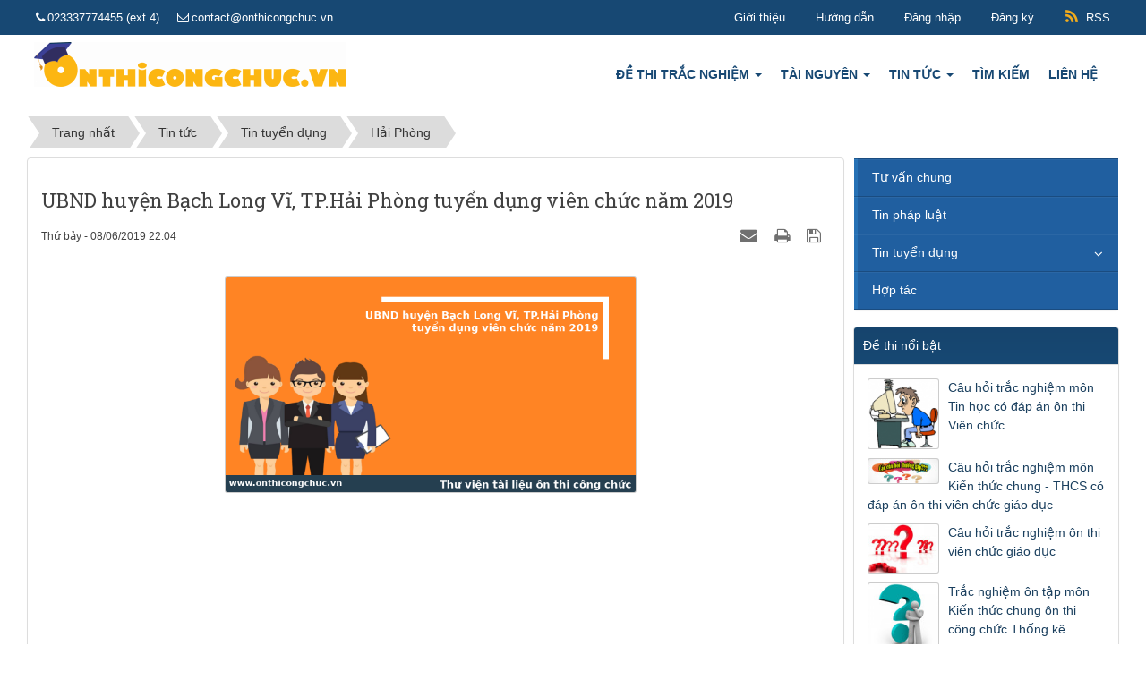

--- FILE ---
content_type: text/html; charset=UTF-8
request_url: https://onthicongchuc.vn/tin-tuc/tuyen-dung-cong-chuc-tp-hai-phong/ubnd-huyen-bach-long-vi-tp-hai-phong-tuyen-dung-vien-chuc-nam-2019-8.html
body_size: 14483
content:
<!DOCTYPE html>
	<html lang="vi" xmlns="http://www.w3.org/1999/xhtml" prefix="og: http://ogp.me/ns#">
	<head>
<title>UBND huyện Bạch Long Vĩ, TP.Hải Phòng tuyển dụng viên chức năm 2019</title>
<meta name="description" content="UBND huyện Bạch Long Vĩ, TP.Hải Phòng tuyển dụng viên chức năm 2019 - Detail - Tin tức -...">
<meta name="keywords" content="thành phố hải phòng">
<meta name="news_keywords" content="thành phố hải phòng">
<meta name="author" content="Ôn thi công chức">
<meta name="copyright" content="Ôn thi công chức [contact@onthicongchuc.vn]">
<meta name="robots" content="index, archive, follow, noodp">
<meta name="googlebot" content="index,archive,follow,noodp">
<meta name="msnbot" content="all,index,follow">
<meta name="generator" content="NukeViet v4.0">
<meta name="viewport" content="width=device-width, initial-scale=1">
<meta http-equiv="Content-Type" content="text/html; charset=utf-8">
<meta property="og:title" content="UBND huyện Bạch Long Vĩ, TP.Hải Phòng tuyển dụng viên chức năm 2019">
<meta property="og:type" content="article">
<meta property="og:description" content="UBND huyện Bạch Long Vĩ, TP.Hải Phòng tuyển dụng viên chức năm 2019 - Detail - Tin tức -...">
<meta property="og:site_name" content="Ôn thi công chức">
<meta property="og:image" content="https://onthicongchuc.vn/uploads/news/2019_06/ubnd-huyen-bach-long-vi-tp.hai-phong-tuyen-dung-vien-chuc-nam-2019.png">
<meta property="og:url" content="https://onthicongchuc.vn/tin-tuc/tuyen-dung-cong-chuc-tp-hai-phong/ubnd-huyen-bach-long-vi-tp-hai-phong-tuyen-dung-vien-chuc-nam-2019-8.html">
<meta property="article:published_time" content="2019-06-08EDT22:04:00">
<meta property="article:modified_time" content="2019-06-12EDT04:46:05">
<meta property="article:section" content="Hải Phòng">
<meta property="article:tag" content="Thành Phố Hải Phòng">
<link rel="shortcut icon" href="/uploads/logo-sort_16_16.png">
<link rel="canonical" href="https://onthicongchuc.vn/tin-tuc/tuyen-dung-cong-chuc-tp-hai-phong/ubnd-huyen-bach-long-vi-tp-hai-phong-tuyen-dung-vien-chuc-nam-2019-8.html">
<link rel="alternate" href="/tin-tuc/rss/" title="Tin tức" type="application/rss+xml">
<link rel="alternate" href="/tin-tuc/rss/tu-van-chung/" title="Tin tức - Tư vấn chung" type="application/rss+xml">
<link rel="alternate" href="/tin-tuc/rss/tin-phap-luat/" title="Tin tức - Tin pháp luật" type="application/rss+xml">
<link rel="alternate" href="/tin-tuc/rss/tin-tuyen-dung/" title="Tin tức - Tin tuyển dụng" type="application/rss+xml">
<link rel="alternate" href="/tin-tuc/rss/tuyen-dung-cong-chuc-tp-ha-noi/" title="Tin tức - Hà Nội" type="application/rss+xml">
<link rel="alternate" href="/tin-tuc/rss/tuyen-dung-cong-chuc-tp-ho-chi-minh/" title="Tin tức - Thành phố Hồ Chí Minh" type="application/rss+xml">
<link rel="alternate" href="/tin-tuc/rss/tuyen-dung-cong-chuc-tp-da-nang/" title="Tin tức - Đà Nẵng" type="application/rss+xml">
<link rel="alternate" href="/tin-tuc/rss/tuyen-dung-cong-chuc-tp-hai-phong/" title="Tin tức - Hải Phòng" type="application/rss+xml">
<link rel="alternate" href="/tin-tuc/rss/tuyen-dung-cong-chuc-tinh-lao-cai/" title="Tin tức - Lào Cai" type="application/rss+xml">
<link rel="alternate" href="/tin-tuc/rss/tuyen-dung-cong-chuc-tinh-quang-tri/" title="Tin tức - Quảng Trị" type="application/rss+xml">
<link rel="alternate" href="/tin-tuc/rss/tuyen-dung-cong-chuc-tinh-son-la/" title="Tin tức - Sơn La" type="application/rss+xml">
<link rel="alternate" href="/tin-tuc/rss/hop-tac/" title="Tin tức - Hợp tác" type="application/rss+xml">
<link rel="manifest" href="/manifest.json" />
<link rel="preload" as="script" href="/assets/js/jquery/jquery.min.js?t=1568627506">
<link rel="preload" as="script" href="/assets/js/language/vi.js?t=1568627506">
<link rel="preload" as="script" href="/assets/js/global.js?t=1568627506">
<link rel="preload" as="script" href="/themes/default/js/news.js?t=1568627506">
<link rel="preload" as="script" href="/themes/news05/js/main.js?t=1568627506">
<link rel="preload" as="script" href="/assets/js/jquery/jquery.metisMenu.js?t=1568627506">
<link rel="preload" as="script" href="/assets/js/star-rating/jquery.rating.pack.js?t=1568627506">
<link rel="preload" as="script" href="/assets/js/star-rating/jquery.MetaData.js?t=1568627506">
<link rel="preload" as="script" href="https://pagead2.googlesyndication.com/pagead/js/adsbygoogle.js">
<link rel="preload" as="script" href="/themes/default/js/comment.js?t=1568627506">
<link rel="preload" as="script" href="/assets/editors/ckeditor/plugins/codesnippet/lib/highlight/highlight.pack.js?t=1568627506">
<link rel="preload" as="script" href="//pagead2.googlesyndication.com/pagead/js/adsbygoogle.js?t=1568627506">
<link rel="preload" as="script" href="https://cdn.onesignal.com/sdks/OneSignalSDK.js">
<link rel="preload" as="script" href="//s7.addthis.com/js/300/addthis_widget.js#pubid=ra-5a0811abb9b41e3b">
<link rel="preload" as="script" href="/themes/news05/js/bootstrap.min.js?t=1568627506">
<link rel="preload" as="script" href="/themes/news05/js/push-menu.js?t=1568627506">
<link rel="preload" as="script" href="/themes/news05/js/owl.carousel.min.js?t=1568627506">
<link rel="preload" as="script" href="/themes/news05/js/script.js?t=1568627506">
<link rel="StyleSheet" href="/assets/css/font-awesome.min.css?t=1568627506">
<link rel="StyleSheet" href="/themes/news05/css/bootstrap.min.css?t=1568627506">
<link rel="StyleSheet" href="/themes/news05/css/style.css?t=1568627506">
<link rel="StyleSheet" href="/themes/news05/css/menu_mobile_news10.css?t=1568627506">
<link rel="StyleSheet" href="/themes/news05/css/style.responsive.css?t=1568627506">
<link rel="StyleSheet" href="/themes/news05/css/push-menu.css?t=1568627506">
<link rel="StyleSheet" href="/themes/news05/css/main.css?t=1568627506">
<link rel="StyleSheet" href="/themes/default/css/news.css?t=1568627506">
<link rel="StyleSheet" href="/assets/css/news05.vi.0.css?t=1568627506">
<link rel="stylesheet" type="text/css"	href="/themes/news05/css/jquery.metisMenu.css?t=1568627506" />
<link href="/assets/js/star-rating/jquery.rating.css?t=1568627506" type="text/css" rel="stylesheet"/>
<link href="/assets/editors/ckeditor/plugins/codesnippet/lib/highlight/styles/github.css?t=1568627506" rel="stylesheet">
<link rel="StyleSheet" href="/themes/default/css/comment.css?t=1568627506" type="text/css" />
<link rel="stylesheet" type="text/css"	href="/themes/default/css/jquery.metisMenu.css?t=1568627506" />
<script data-show="inline">(function(i,s,o,g,r,a,m){i['GoogleAnalyticsObject']=r;i[r]=i[r]||function(){
(i[r].q=i[r].q||[]).push(arguments)},i[r].l=1*new Date();a=s.createElement(o),
m=s.getElementsByTagName(o)[0];a.async=1;a.src=g;m.parentNode.insertBefore(a,m)
})(window,document,'script','https://www.google-analytics.com/analytics.js','ga');
ga('create', 'UA-53105817-10', '.onthicongchuc.vn');
ga('send', 'pageview');
</script>
</head>
	<body>

<noscript>
    <div class="alert alert-danger">Trình duyệt của bạn đã tắt chức năng hỗ trợ JavaScript.<br />Website chỉ làm việc khi bạn bật nó trở lại.<br />Để tham khảo cách bật JavaScript, hãy click chuột <a href="http://wiki.nukeviet.vn/support:browser:enable_javascript">vào đây</a>!</div>
</noscript>
<div class="responsive-header visible-xs">
    <div class="res-logo-area">
        <div class="col-sm-18 col-xs-16 left-mb">
        <div class="logo_mb">
            <a title="Ôn thi công chức" href="/"><img src="/uploads/logo-onthicongchuc_354_50.png" alt="Ôn thi công chức" /></a>
            </div>
                        <span class="site_name">Ôn thi công chức</span> <span class="site_description">Tổng hợp đề thi môn kiến thức chung, kiến thức chuyên ngành, anh văn, tin học ôn thi công chức trực tuyến</span>
        </div>
        <div class="col-sm-6 col-xs-8 right-mb">
            <div id="nav-icons-head">
                <span></span> <span></span> <span></span> <span></span>
            </div>
        </div>
    </div>
    <div class="responsive-menu">
        <a title="Ôn thi công chức" href="/"><img src="/uploads/logo-onthicongchuc_354_50.png" alt="Ôn thi công chức" /></a></a> <div class="">
<div class="clearfix panel metismenu">
	<aside class="sidebar">
		<nav class="sidebar-nav">
			<ul id="menu_126">
									<li>
						<a title="Đề thi trắc nghiệm" href="/">Đề thi trắc nghiệm</a>
												<span class="fa arrow expand"></span>
												<ul>
							<li>
	<a title="Kiến thức chung" href="/Kien-thuc-chung/" class="sf-with-ul">Kiến thức chung</a>
</li>
<li>
	<a title="Kiến thức chuyên ngành" href="/Kien-thuc-chuyen-nganh/" class="sf-with-ul">Kiến thức chuyên ngành</a>
</li>
<li>
	<a title="Tiếng anh" href="/Tieng-anh/" class="sf-with-ul">Tiếng anh</a>
</li>
<li>
	<a title="Tin học" href="/Tin-hoc/" class="sf-with-ul">Tin học</a>
</li>

						</ul>
					</li>
					<li>
						<a title="Tài nguyên" href="/tai-nguyen/">Tài nguyên</a>
												<span class="fa arrow expand"></span>
												<ul>
							<li>
	<a title="Kiến thức chung" href="/tai-nguyen/Kien-thuc-chung/" class="sf-with-ul">Kiến thức chung</a>
</li>
<li>
	<a title="Kiến thức chuyên ngành" href="/tai-nguyen/Kien-thuc-chuyen-nganh/" class="sf-with-ul">Kiến thức chuyên ngành</a>
</li>
<li>
	<a title="Tiếng anh" href="/tai-nguyen/Tieng-anh/" class="sf-with-ul">Tiếng anh</a>
</li>
<li>
	<a title="Tin học" href="/tai-nguyen/Tin-hoc/" class="sf-with-ul">Tin học</a>
</li>

						</ul>
					</li>
					<li>
						<a title="Tin tức" href="/tin-tuc/">Tin tức</a>
												<span class="fa arrow expand"></span>
												<ul>
							<li>
	<a title="Tư vấn chung" href="/tin-tuc/tu-van-chung/" class="sf-with-ul">Tư vấn chung</a>
</li>
<li>
	<a title="Tin pháp luật" href="/tin-tuc/tin-phap-luat/" class="sf-with-ul">Tin pháp luật</a>
</li>
<li>
	<a title="Tin tuyển dụng" href="/tin-tuc/tin-tuyen-dung/" class="sf-with-ul">Tin tuyển dụng</a>
</li>
<li>
	<a title="Hợp tác" href="/tin-tuc/hop-tac/" class="sf-with-ul">Hợp tác</a>
</li>

						</ul>
					</li>
					<li>
						<a title="Tìm kiếm" href="/seek/">Tìm kiếm</a>
					</li>
					<li>
						<a title="Liên hệ" href="/contact/">Liên hệ</a>
					</li>
			</ul>
		</nav>
	</aside>
</div>
</div>

        <div class="res-social"></div>
        <div class="headerSearch">
            <div class="input-group">
                <input type="text" class="form-control" maxlength="60" placeholder="Tìm kiếm..."><span class="input-group-btn">
                    <button type="button" class="btn btn-info" data-url="/seek/?q=" data-minlength="3" data-click="y" style="color: #fff;">
                        <em class="fa fa-search fa-lg"></em>
                    </button>
                </span>
            </div>
        </div>
    </div>
</div>
<header id="main" class="hidden-xs">
    <div class="top_bar">
        <div class="container">
            <div class="row">
                <div class="col-xs-12 top1_style"><div class="">
	<ul class="menu-list list-inline pull-left">	<li style="margin-left: 0"><em class="fa fa-phone">&nbsp;</em><a href="call:+8423337774455,4"><span style="color:rgb(255, 255, 255);">023337774455 (ext 4)</span></a><span style="color:rgb(255, 255, 255);">&nbsp;&nbsp;&nbsp;&nbsp;&nbsp;</span><em class="fa fa-envelope-o">&nbsp;</em><a href="mailto:contact@onthicongchuc.vn"><span style="color:rgb(255, 255, 255);">contact@onthicongchuc.vn</span></a></li></ul>
</div>
</div>
                <div class="col-xs-12 top2_style"><div class="">
	<ul class="menu-list list-inline">
		<li >
		 <a href="/page/gioi-thieu-ve-website-on-thi-cong-chuc.html" title="Giới thiệu">Giới thiệu</a>
	</li>
	<li >
		 <a href="/huong-dan/" title="Hướng dẫn">Hướng dẫn</a>
	</li>
	<li >
		 <a href="/users/login/" title="Đăng nhập">Đăng nhập</a>
	</li>
	<li >
		 <a href="/users/register/" title="Đăng ký">Đăng ký</a>
	</li>
	<li >
		 <img src="/uploads/menu/rss-icon_16_16.png" />&nbsp;  <a href="/feeds/" title="RSS">RSS</a>
	</li>
</ul>
</div>
</div>
            </div>
        </div>
    </div>
    <div class="second-nav" id="menusite">
        <div class="wrapper_main lw_navigation_wrapper_thired">
            <div class="container"><div class="">
	<nav id="main" class="navbar navbar-default navbar-static-top" role="navigation">
    <div class="navbar-header">
                <a class='navbar-brand' href='/index.php?language=vi' title="Ôn thi công chức"> <img alt="Jednotka" src="/uploads/logo-onthicongchuc_354_50.png" />
                </a>
                <button type="button" class="navbar-toggle" data-toggle="push" data-target=".navbar-push">
                    <span class="sr-only">Toggle navigation</span> <span class="icon-bar"></span> <span class="icon-bar"></span> <span class="icon-bar"></span>
                </button>

            </div>
    <div class="collapse navbar-collapse navbar-push" id="menu-site-default">
        <ul id="menu-main-menu" class="nav navbar-nav navbar-right">
                                <li  class="dropdown" rol="presentation">
                         <a class="dropdown-toggle"  href="/" role="button" aria-expanded="false" title="Đề thi trắc nghiệm">Đề thi trắc nghiệm <strong class="caret">&nbsp;</strong> </a>  <ul class="dropdown-menu">
        <li
        >  <a href="/Kien-thuc-chung/" title="Kiến thức chung">Kiến thức chung</a> 
    </li>
    <li
        >  <a href="/Kien-thuc-chuyen-nganh/" title="Kiến thức chuyên ngành">Kiến thức chuyên ngành</a> 
    </li>
    <li
        >  <a href="/Tieng-anh/" title="Tiếng anh">Tiếng anh</a> 
    </li>
    <li
        >  <a href="/Tin-hoc/" title="Tin học">Tin học</a> 
    </li>
</ul> 
                    </li>
                    <li  class="dropdown" rol="presentation">
                         <a class="dropdown-toggle"  href="/tai-nguyen/" role="button" aria-expanded="false" title="Tài nguyên">Tài nguyên <strong class="caret">&nbsp;</strong> </a>  <ul class="dropdown-menu">
        <li
        >  <a href="/tai-nguyen/Kien-thuc-chung/" title="Kiến thức chung">Kiến thức chung</a> 
    </li>
    <li
        >  <a href="/tai-nguyen/Kien-thuc-chuyen-nganh/" title="Kiến thức chuyên ngành">Kiến thức chuyên ngành</a> 
    </li>
    <li
        >  <a href="/tai-nguyen/Tieng-anh/" title="Tiếng anh">Tiếng anh</a> 
    </li>
    <li
        >  <a href="/tai-nguyen/Tin-hoc/" title="Tin học">Tin học</a> 
    </li>
</ul> 
                    </li>
                    <li  class="dropdown" rol="presentation">
                         <a class="dropdown-toggle"  href="/tin-tuc/" role="button" aria-expanded="false" title="Tin tức">Tin tức <strong class="caret">&nbsp;</strong> </a>  <ul class="dropdown-menu">
        <li
        >  <a href="/tin-tuc/tu-van-chung/" title="Tư vấn chung">Tư vấn chung</a> 
    </li>
    <li
        >  <a href="/tin-tuc/tin-phap-luat/" title="Tin pháp luật">Tin pháp luật</a> 
    </li>
    <li
        >  <a href="/tin-tuc/tin-tuyen-dung/" title="Tin tuyển dụng">Tin tuyển dụng</a> 
    </li>
    <li
        >  <a href="/tin-tuc/hop-tac/" title="Hợp tác">Hợp tác</a> 
    </li>
</ul> 
                    </li>
                    <li  rol="presentation">
                         <a class="dropdown-toggle"  href="/seek/" role="button" aria-expanded="false" title="Tìm kiếm">Tìm kiếm</a> 
                    </li>
                    <li  rol="presentation">
                         <a class="dropdown-toggle"  href="/contact/" role="button" aria-expanded="false" title="Liên hệ">Liên hệ</a> 
                    </li>
        </ul>
    </div>
</nav>
</div>
</div>
        </div>
    </div>
</header>

<div class="breadcrumbs-wrap container m-bottom">
    <div class="display">
        <a class="show-subs-breadcrumbs hidden" href="#" onclick="showSubBreadcrumbs(this, event);"><em class="fa fa-lg fa-angle-right"></em></a>
        <ul class="breadcrumbs list-none"></ul>
    </div>
    <ul class="subs-breadcrumbs"></ul>
    <ul class="temp-breadcrumbs hidden">
        <li itemscope itemtype="http://data-vocabulary.org/Breadcrumb"><a href="/" itemprop="url" title="Trang nhất"><span itemprop="title">Trang nhất</span></a></li>
                <li itemscope itemtype="http://data-vocabulary.org/Breadcrumb"><a href="/tin-tuc/" itemprop="url" title="Tin tức"><span class="txt" itemprop="title">Tin tức</span></a></li>
        <li itemscope itemtype="http://data-vocabulary.org/Breadcrumb"><a href="/tin-tuc/tin-tuyen-dung/" itemprop="url" title="Tin tuyển dụng"><span class="txt" itemprop="title">Tin tuyển dụng</span></a></li>
        <li itemscope itemtype="http://data-vocabulary.org/Breadcrumb"><a href="/tin-tuc/tuyen-dung-cong-chuc-tp-hai-phong/" itemprop="url" title="Hải Phòng"><span class="txt" itemprop="title">Hải Phòng</span></a></li>
    </ul>
</div>
<div class="container">
    <div class="row">
    	<div class="col-md-24">
    	</div>
    </div>
    <div class="row main-right-style m-t20">
    	<div class="col-sm-16 col-md-18">
<div class="news_column panel panel-default">
	<div class="panel-body">
		<h1 class="title margin-bottom-lg">UBND huyện Bạch Long Vĩ, TP.Hải Phòng tuyển dụng viên chức năm 2019</h1>
        <div class="row margin-bottom-lg">
            <div class="col-md-12">
                <span class="h5">Thứ bảy - 08/06/2019 22:04</span>
            </div>
            <div class="col-md-12">
                <ul class="list-inline text-right">
        			        			<li><a class="dimgray" rel="nofollow" title="Gửi bài viết qua email" href="javascript:void(0);" onclick="nv_open_browse('/tin-tuc/sendmail/tuyen-dung-cong-chuc-tp-hai-phong/ubnd-huyen-bach-long-vi-tp-hai-phong-tuyen-dung-vien-chuc-nam-2019-8.html','',650,500,'resizable=no,scrollbars=yes,toolbar=no,location=no,status=no');return false"><em class="fa fa-envelope fa-lg">&nbsp;</em></a></li>
        			        			<li><a class="dimgray" rel="nofollow" title="In ra" href="javascript: void(0)" onclick="nv_open_browse('/tin-tuc/print/tuyen-dung-cong-chuc-tp-hai-phong/ubnd-huyen-bach-long-vi-tp-hai-phong-tuyen-dung-vien-chuc-nam-2019-8.html','',840,500,'resizable=yes,scrollbars=yes,toolbar=no,location=no,status=no');return false"><em class="fa fa-print fa-lg">&nbsp;</em></a></li>
        			        			<li><a class="dimgray" rel="nofollow" title="Lưu bài viết này" href="/tin-tuc/savefile/tuyen-dung-cong-chuc-tp-hai-phong/ubnd-huyen-bach-long-vi-tp-hai-phong-tuyen-dung-vien-chuc-nam-2019-8.html"><em class="fa fa-save fa-lg">&nbsp;</em></a></li>
        		</ul>
            </div>
        </div>
				<div class="clearfix">
			 <div class="hometext m-bottom"></div>

    		    		<figure class="article center">
    			<img alt="UBND huyện Bạch Long Vĩ, TP.Hải Phòng tuyển dụng viên chức năm 2019" src="/uploads/news/2019_06/ubnd-huyen-bach-long-vi-tp.hai-phong-tuyen-dung-vien-chuc-nam-2019.png" width="460" class="img-thumbnail" />
    		</figure>
		</div>
		<div id="news-bodyhtml" class="bodytext margin-bottom-lg">
            <ins class="adsbygoogle"
                 style="display:block; text-align:center;"
                 data-ad-layout="in-article"
                 data-ad-format="fluid"
                 data-ad-client="ca-pub-6482774583325006"
                 data-ad-slot="4388137695"></ins>
            <br />
			<p>Căn cứ Luật Viên chức năm 2010; Nghị định số 29/2012/NĐ-CP ngày 12/4/2012 của Chính phủ về tuyển dụng, sử dụng và quản lý viên chức; Nghị định số 161/2018/NĐ-CP ngày 29/11/2018 của Chính phủ sửa đổi, bổ sung một số quy định về tuyển dụng công chức, viên chức, nâng ngạch công chức, thăng hạng viên chức và thực hiện chế độ hợp đồng một số loại công việc trong cơ quan hành chính nhà nước, đơn vị sự nghiệp công lập và các quy định hiện hành của pháp luật;</p><p>Căn cứ Quyết định số 44/QĐ-UBND ngày 07/01/2019 của Ủy ban nhân dân thành phố Hải Phòng về việc phân bổ biên chế công chức hành chính, số người làm việc trong đơn vị sự nghiệp công lập thành phố năm 2019; Thông báo số 24/TB-SNV ngày 10/01/2019 của Sở Nội vụ thành phố, thông báo biên chế công chức hành chính, số người làm việc trong đơn vị sự nghiệp công lập năm 2019 của UBND huyện Bạch Long Vĩ;</p><p>Căn cứ cơ cấu viên chức hiện có và nhu cầu tuyển dụng viên chức của các đơn vị sự nghiệp công lập trực thuộc, Ủy ban nhân dân huyện Bạch Long Vĩ thông báo tuyển dụng viên chức năm 2019, cụ thể như sau:</p><p><strong>I. ĐIỀU KIỆN DỰ TUYỂN</strong></p><p>Theo quy định tại Điều 22 Luật Viên chức, cụ thể như sau:</p><p><strong><em>1. Những người có đủ điều kiện sau đây được tham gia dự tuyển</em></strong></p><p>– Có quốc tịch Việt Nam và cư trú tại Việt Nam;</p><p>– Từ đủ 18 tuổi trở lên.</p><p>– Có đơn đăng ký dự tuyển;</p><p>– Có lý lịch rõ ràng;</p><p>– Có văn bằng, chứng chỉ đào tạo, bồi dưỡng hoặc có năng khiếu kỹ năng phù hợp với vị trí việc làm;</p><p>– Đủ sức khoẻ để thực hiện công việc hoặc nhiệm vụ;</p><p>– Đáp ứng các điều kiện khác theo yêu cầu của vị trí dự tuyển (nếu có);</p><p><strong><em>2. Những người sau đây không được đăng ký dự tuyển viên chức</em></strong></p><p>– Mất năng lực hành vi dân sự hoặc bị hạn chế năng lực hành vi dân sự;</p><p>– Đang bị truy cứu trách nhiệm hình sự; đang chấp hành bản án, quyết định về hình sự của Tòa án; đang bị áp dụng biện pháp xử lý hành chính đưa vào cơ sở chữa bệnh, cơ sở giáo dục, trường giáo dưỡng.</p><p><strong>II. SỐ LƯỢNG, TIÊU CHUẨN TUYỂN DỤNG CỤ THỂ TỪNG ĐƠN VỊ</strong></p><p><strong>1. Đài Phát thanh huyện</strong></p><p>Số lượng: 02 người, cụ thể:</p><p><em>– Vị trí phát thanh viên:&nbsp;</em>01 người, yêu cấu có bằng tốt nghiệp Cao đẳng trở lên ngành kỹ thuật điện tử – phát thanh truyền hình;</p><p><em>– Vị trí quản lý, vận hành kỹ thuật hệ thống kỹ thuật:&nbsp;</em>01 người, yêu cầu có bằng tốt nghiệp kỹ sư ngành kỹ thuật điện tử truyền thông – kỹ thuật phát thành truyền hình.</p><p><strong>2. Trung tâm Văn hóa – Thông tin – Thể thao huyện</strong></p><p>Số lượng: 02 người, cụ thể:</p><p><em>– Vị trí thông tin, tuyên truyền, cổ động, thư viện:&nbsp;</em>01 người, yêu cầu có bằng tốt nghiệp đại học trở lên chuyên ngành xã hội học;</p><p><em>– Vị trí văn hóa cơ sở:&nbsp;</em>01 người, yêu cầu có bằng tốt nghiệp đại học trở lên chuyên ngành văn hóa du lịch.</p><p><strong>3. Ban quản lý cảng và khu neo đậu tầu Bạch Long Vĩ</strong></p><p>Số lượng: 09 người, cụ thể:</p><p><em>– Vị trí hành chính, tổng hợp:&nbsp;</em>02 người, yêu cầu có bằng tốt nghiệp đại học trở lên chuyên ngành Luật.</p><p><em>– Vị trí quản lý bến bãi, hàng hóa qua cảng kiêm thủ kho, thủ quỹ:</em>&nbsp;01 người, yêu cầu có bằng tốt nghiệp Đại học trở lên chuyên ngành kế toán.</p><p><em>– Vị trí huy động, quản lý nguồn vốn phục vụ các hoạt động kinh doanh dịch vụ:</em>&nbsp;01 người, yêu cầu có bằng tốt nghiệp Đại học trở lên chuyên ngành Quản trị kinh doanh.</p><p><em>– Vị trí khai thác, phát triển các dịch vụ du lịch:</em>&nbsp;02 người, yêu cầu có bằng tốt nghiệp Đại học trở lên chuyên ngành khoa học Địa lý hoặc Xã hội học.</p><p><em>– Vị trí quản lý bốc xếp, chuyên trở hàng hóa:&nbsp;</em>01 người, yêu cầu có bằng tốt nghiệp Trung cấp trở lên chuyên ngành Công nghệ thông tin, Tin học</p><p><em>– Vị trí quản lý, khai thác các dịch vụ xăng dầu, nước ngọt:&nbsp;</em>01 người, yêu cầu có bằng tốt nghiệp Đại học trở lên chuyên ngành Kế toán.</p><p><em>– Vị trí quản lý, vận hành hệ thống điện chiếu sáng, điện kinh doanh dịch vụ khu vực âu cảng:</em>&nbsp;01 người, yêu cầu có bằng tốt nghiệp Đại học trở lên chuyên ngành điện.</p><p><strong>4. Ban Quản lý Khu bảo tồn biển Bạch Long Vĩ</strong></p><p>Số lượng: 01 người, cụ thể: Làm công tác Kế toán kiêm Văn thư: yêu cầu có trình độ tốt nghiệp Đại học trở lên chuyên ngành tài chính.</p><p><em>(Ghi chú: các điều kiện tiêu chuẩn về ngoại ngữ, tin học theo các quy định hiện hành của pháp luật).</em></p><p><strong>III. HÌNH THỨC, NỘI DUNG, THỜI GIAN, ĐỊA ĐIỂM TUYỂN DỤNG VÀ XÁC ĐỊNH NGƯỜI TRÚNG TUYỂN VIÊN CHỨC</strong></p><p><strong>1. Hình thức tuyển dụng:</strong>Xét tuyển</p><p><strong>2. Nội dung xét tuyển</strong></p><p>Xét tuyển viên chức được thực hiện theo 02 vòng như sau:</p><p><em>* Vòng 1:</em></p><p>– Kiểm tra điều kiện, tiêu chuẩn của người dự tuyển đăng ký tại Phiếu đăng ký dự tuyển theo yêu cầu của vị trí việc làm, nếu phù hợp thì người dự tuyển được tham dự vòng 2.</p><p><em>* Vòng 2:</em></p><p>– Phỏng vấn để kiểm tra năng lực, trình độ chuyên môn, nghiệp vụ của người dự tuyển.</p><p>– Điểm phỏng vấn được tính theo thang điểm 100.</p><p>– Thời gian chuẩn bị và trả lời phỏng vấn của mỗi thí sinh không quá 30 phút.</p><p>– Không thực hiện phúc khảo đối với kết quả phỏng vấn.</p><p><strong>3. Thời gian dự kiến và địa điểm xét tuyển</strong></p><p>– Thời gian:</p><p>+ Vòng 1: Dự kiến từ ngày 07/7/2019 đến 10/7/2019 kiểm tra điều kiện, tiêu chuẩn của người đăng ký dự tuyển;</p><p>+ Vòng 2: Dự kiến từ ngày 11/7/2019 đến 16/7/2019 phỏng vấn để kiểm tra năng lực, trình độ chuyên môn, nghiệp vụ của người dự tuyển</p><p>– Địa điểm: Hội trường UBND huyện Bạch Long Vĩ.</p><p><strong>4. Xác định người trúng tuyển trong kỳ xét tuyển viên chức</strong></p><p>Người trúng tuyển trong kỳ xét tuyển viên chức phải có đủ các điều kiện sau:</p><p>– Có kết quả điểm phỏng vấn đạt từ 50 điểm trở lên.</p><p>– Có số điểm vòng 2 cộng với điểm ưu tiên theo quy định tại Nghị định số 29/2012/NĐ-CP và Nghị định 161/2018/NĐ-CP (nếu có) cao hơn lấy theo thứ tự từ cao xuống thấp trong phạm vi chỉ tiêu được tuyển dụng của từng vị trí việc làm.</p><p>– Trường hợp có từ 02 người trở lên có kết quả điểm phỏng vấn cộng với điểm ưu tiên theo quy định (nếu có) bằng nhau ở chỉ tiêu cuối cùng cần tuyển dụng thì người có kết quả điểm phỏng vấn vòng 2 cao hơn là người trúng tuyển; nếu vẫn không xác định được thì người đứng đầu cơ quan, đơn vị có thẩm quyền tuyển dụng viên chức quyết định người trúng tuyển.</p><p>– Trường hợp người dự xét tuyển viên chức thuộc nhiều diện ưu tiên theo quy định tại khoản 3 Điều 10 Nghị định số 29/2012/NĐ-CP thì chỉ được cộng điểm ưu tiên cao nhất vào kết quả điểm phỏng vấn tại vòng 2 theo quy định.</p><p>– Người không trúng tuyển trong kỳ xét tuyển viên chức không được bảo lưu kết quả xét tuyển cho các kỳ xét tuyển lần sau.</p><p><strong>IV. THỜI HẠN VÀ ĐỊA ĐIỂM TIẾP NHẬN PHIẾU ĐĂNG KÝ DỰ TUYỂN</strong></p><p><strong>1. Thời hạn tiếp nhận Phiếu đăng ký dự tuyển:</strong>Từ ngày 06/6/2019 đến ngày 06/7/2019.</p><p><strong>2. Địa điểm tiếp nhận Phiếu đăng ký dự tuyển</strong></p><p>Người đăng ký dự tuyển viên chức nộp trực tiếp Phiếu đăng ký dự tuyển theo mẫu ban hành kèm theo Nghị định số 161/2018/ND-CP ngày 29/11/2018 của Chính phủ tại Bộ phận tiếp nhận hồ sơ và trả kết quả – Văn phòng HĐND-UBND huyện Bạch Long Vĩ, địa chỉ huyện Bạch Long Vĩ, thành phố Hải Phòng, hoặc gửi theo đường bưu chính về địa chỉ nêu trên.</p><p>Người tiếp nhận Phiếu đăng ký dự tuyển: Ông Vũ Trọng Bách, nhân viên Văn phòng HĐND-UBND huyện. Số điện thoại: 02253.889.509 (trong giờ làm việc).</p><p><strong>VI. LỆ PHÍ DỰ TUYỂN:</strong>Theo quy định tại Thông tư số 228/2016/TT-BTC của Bộ Tài chính ngày 11/11/2016 quy định mức thu, chế độ thu, quản lý và sử dụng phí tuyển dụng, dự thi nâng ngạch, thăng hạng công chức, viên chức.</p><p><strong><em>Ghi chú</em></strong></p><p><em>– &nbsp;Thông báo này được đăng tải trên Cổng thông tin điện tử của UBND huyện Bạch Long Vĩ, niêm yết tại trụ sở UBND huyện, đăng tải ngắn gọn trên Báo Hải Phòng;</em></p><p><em>–&nbsp; Nếu có vấn đề gì chưa rõ, các cá nhân có nhu cầu liên hệ với cơ quan tuyển dụng viên chức huyện Bạch Long Vĩ – số điện thoại 02253.889.509 (trong giờ làm việc)</em>.</p>
		</div>
		        <div class="margin-bottom-lg">
    		    		<p class="h5 text-right">
    			<strong>Nguồn tin: </strong>Cổng thông tin điện tử Thành phố Hải Phòng
    		</p>
        </div>
    </div>
</div>

<div class="news_column panel panel-default">
	<div class="panel-body">
        <div class="h5">
            <em class="fa fa-tags">&nbsp;</em><strong>Tags: </strong><a title="Thành Phố Hải Phòng" href="/tin-tuc/tag/thanh-pho-hai-phong"><em>Thành Phố Hải Phòng</em></a>
        </div>
    </div>
</div>
<div class="news_column panel panel-default">
	<div class="panel-body">
        <form id="form3B" action="">
            <div class="h5 clearfix">
                <p id="stringrating">Tổng số điểm của bài viết là: 5 trong 1 đánh giá</p>
                                <span itemscope itemtype="http://data-vocabulary.org/Review-aggregate">Xếp hạng:
                    <span itemprop="rating" id="numberrating">5</span> -
                    <span itemprop="votes" id="click_rating">1</span> phiếu bầu
                </span>
                <div style="padding: 5px;">
                    <input class="hover-star" type="radio" value="1" title="Bài viết rất kém" /><input class="hover-star" type="radio" value="2" title="Bài viết kém" /><input class="hover-star" type="radio" value="3" title="Bài viết đạt" /><input class="hover-star" type="radio" value="4" title="Bài viết tốt" /><input class="hover-star" type="radio" value="5" title="Bài viết rất tốt" /><span id="hover-test" style="margin: 0 0 0 20px;">Click để đánh giá bài viết</span>
                </div>
            </div>
        </form>
    </div>
</div>
<div class="news_column panel panel-default">
	<div class="panel-body">
<div id="idcomment" class="nv-fullbg">
	<div class="row clearfix margin-bottom-lg">
		<div class="col-xs-12 text-left">
			<p class="comment-title"><em class="fa fa-comments">&nbsp;</em> Ý kiến bạn đọc</p>
		</div>
		<div class="col-xs-12 text-right">
			<select id="sort" class="form-control">
								<option value="0"  selected="selected">Sắp xếp theo bình luận mới</option>
				<option value="1" >Sắp xếp theo bình luận cũ</option>
				<option value="2" >Sắp xếp theo số lượt thích</option>
			</select>
		</div>
	</div>
	<div id="formcomment" class="comment-form">
				<div class="alert alert-danger fade in">
						<a title="Đăng nhập" href="#" onclick="return loginForm('');">Bạn cần đăng nhập với tư cách là <strong>Thành viên chính thức</strong> để có thể bình luận</a>
		</div>
	</div>
</div>
    </div>
</div>

<div class="news_column panel panel-default">
	<div class="panel-body other-news">
    	    	<p class="h3"><strong>Những tin mới hơn</strong></p>
    	<div class="clearfix">
            <ul class="related list-inline">
        		        		<li>
        			<em class="fa fa-angle-right">&nbsp;</em>
        			<a href="/tin-tuc/tuyen-dung-cong-chuc-tp-hai-phong/ubnd-huyen-kien-thuy-tp-hai-phong-tuyen-dung-vien-chuc-nam-2019-49.html"  data-placement="bottom" data-content="" data-img="/assets/news/2019_08/anh-minh-hoa-1_8.png" data-rel="tooltip" title="UBND huyện Kiến Thụy, TP.Hải Phòng tuyển dụng viên chức năm 2019"><h4>UBND huyện Kiến Thụy, TP.Hải Phòng tuyển dụng viên chức năm 2019</h4></a>
        			<em>(07/08/2019)</em>
        		</li>
        		<li>
        			<em class="fa fa-angle-right">&nbsp;</em>
        			<a href="/tin-tuc/tuyen-dung-cong-chuc-tp-hai-phong/so-van-hoa-va-the-thao-tp-hai-phong-tuyen-dung-vien-chuc-nam-2019-50.html"  data-placement="bottom" data-content="" data-img="/assets/news/2019_08/anh-minh-hoa-1_9.png" data-rel="tooltip" title="Sở Văn hóa và Thể thao TP.Hải Phòng tuyển dụng viên chức năm 2019"><h4>Sở Văn hóa và Thể thao TP.Hải Phòng tuyển dụng viên chức năm 2019</h4></a>
        			<em>(07/08/2019)</em>
        		</li>
        		<li>
        			<em class="fa fa-angle-right">&nbsp;</em>
        			<a href="/tin-tuc/tuyen-dung-cong-chuc-tp-hai-phong/ban-quan-ly-du-an-dau-tu-xay-dung-quan-le-chan-tp-hai-phong-tuyen-dung-vien-chuc-nam-2019-51.html"  data-placement="bottom" data-content="" data-img="/assets/news/2019_08/anh-minh-hoa-1_10.png" data-rel="tooltip" title="Ban quản lý dự án đầu tư xây dựng quận Lê Chân TP.Hải Phòng tuyển dụng viên chức năm 2019"><h4>Ban quản lý dự án đầu tư xây dựng quận Lê Chân TP.Hải Phòng tuyển dụng viên chức năm 2019</h4></a>
        			<em>(07/08/2019)</em>
        		</li>
        		<li>
        			<em class="fa fa-angle-right">&nbsp;</em>
        			<a href="/tin-tuc/tuyen-dung-cong-chuc-tp-hai-phong/ubnd-huyen-an-lao-tp-hai-phong-tuyen-dung-giao-vien-nam-2019-52.html"  data-placement="bottom" data-content="" data-img="/assets/news/2019_08/anh-minh-hoa-1_11.png" data-rel="tooltip" title="UBND huyện An Lão, TP.Hải Phòng tuyển dụng giáo viên năm 2019"><h4>UBND huyện An Lão, TP.Hải Phòng tuyển dụng giáo viên năm 2019</h4></a>
        			<em>(07/08/2019)</em>
        		</li>
        		<li>
        			<em class="fa fa-angle-right">&nbsp;</em>
        			<a href="/tin-tuc/tuyen-dung-cong-chuc-tp-hai-phong/ubnd-huyen-kien-an-tp-hai-phong-tuyen-dung-vien-chuc-nam-2019-53.html"  data-placement="bottom" data-content="" data-img="/assets/news/2019_08/anh-minh-hoa-1_12.png" data-rel="tooltip" title="UBND huyện Kiến An, TP.Hải Phòng tuyển dụng viên chức năm 2019"><h4>UBND huyện Kiến An, TP.Hải Phòng tuyển dụng viên chức năm 2019</h4></a>
        			<em>(07/08/2019)</em>
        		</li>
        		<li>
        			<em class="fa fa-angle-right">&nbsp;</em>
        			<a href="/tin-tuc/tuyen-dung-cong-chuc-tp-hai-phong/so-giao-duc-va-dao-tao-tp-hai-phong-tuyen-dung-vien-chuc-nam-2019-54.html"  data-placement="bottom" data-content="" data-img="/assets/news/2019_08/anh-minh-hoa-1_13.png" data-rel="tooltip" title="Sở Giáo dục và Đào tạo TP.Hải Phòng tuyển dụng viên chức năm 2019"><h4>Sở Giáo dục và Đào tạo TP.Hải Phòng tuyển dụng viên chức năm 2019</h4></a>
        			<em>(07/08/2019)</em>
        		</li>
        		<li>
        			<em class="fa fa-angle-right">&nbsp;</em>
        			<a href="/tin-tuc/tuyen-dung-cong-chuc-tp-hai-phong/so-giao-duc-va-dao-tao-tp-hai-phong-tuyen-dung-vien-chuc-nam-2019-55.html"  data-placement="bottom" data-content="Sở Giáo dục và Đào tạo TP.Hải Phòng tuyển dụng viên chức năm 2019" data-img="/assets/news/2019_08/anh-minh-hoa-1_13.png" data-rel="tooltip" title="Sở Giáo dục và Đào tạo TP.Hải Phòng tuyển dụng viên chức năm 2019"><h4>Sở Giáo dục và Đào tạo TP.Hải Phòng tuyển dụng viên chức năm 2019</h4></a>
        			<em>(07/08/2019)</em>
        		</li>
        		<li>
        			<em class="fa fa-angle-right">&nbsp;</em>
        			<a href="/tin-tuc/tuyen-dung-cong-chuc-tp-hai-phong/so-noi-vu-tp-hai-phong-tuyen-dung-vien-chuc-nam-2019-56.html"  data-placement="bottom" data-content="" data-img="/assets/news/2019_08/anh-minh-hoa-1_14.png" data-rel="tooltip" title="Sở Nội vụ TP.Hải Phòng tuyển dụng viên chức năm 2019"><h4>Sở Nội vụ TP.Hải Phòng tuyển dụng viên chức năm 2019</h4></a>
        			<em>(07/08/2019)</em>
        		</li>
        		<li>
        			<em class="fa fa-angle-right">&nbsp;</em>
        			<a href="/tin-tuc/tuyen-dung-cong-chuc-tp-hai-phong/trung-tam-y-te-quan-le-chan-tp-hai-phong-tuyen-dung-vien-chuc-nam-2019-57.html"  data-placement="bottom" data-content="" data-img="/assets/news/2019_08/anh-minh-hoa-1_16.png" data-rel="tooltip" title="Trung tâm Y tế quận Lê Chân, TP.Hải Phòng tuyển dụng viên chức năm 2019"><h4>Trung tâm Y tế quận Lê Chân, TP.Hải Phòng tuyển dụng viên chức năm 2019</h4></a>
        			<em>(07/08/2019)</em>
        		</li>
        		<li>
        			<em class="fa fa-angle-right">&nbsp;</em>
        			<a href="/tin-tuc/tuyen-dung-cong-chuc-tp-hai-phong/ban-quan-ly-cac-vinh-thuoc-quan-dao-cat-ba-tp-hai-phong-tuyen-dung-vien-chuc-nam-2019-58.html"  data-placement="bottom" data-content="Căn cứ cơ cấu, vị trí việc làm và nhu cầu sử dụng viên chức hiện có, Ban quản lý các Vịnh thuộc quần đảo Cát Bà thông báo tuyển dụng viên chức năm..." data-img="/assets/news/2019_08/anh-minh-hoa-1_17.png" data-rel="tooltip" title="Ban quản lý các Vịnh thuộc quần đảo Cát Bà, TP.Hải Phòng tuyển dụng viên chức năm 2019"><h4>Ban quản lý các Vịnh thuộc quần đảo Cát Bà, TP.Hải Phòng tuyển dụng viên chức năm 2019</h4></a>
        			<em>(07/08/2019)</em>
        		</li>
        	</ul>
        </div>
    </div>
</div>
    	</div>
    	<div class="col-sm-8 col-md-6">
    		<div class="">
<div class="clearfix panel metismenu">
	<aside class="sidebar">
		<nav class="sidebar-nav">
			<ul id="menu_208">
								<li>
					<a href="/tin-tuc/tu-van-chung/" title="Tư vấn chung">Tư vấn chung</a>
				</li>
				<li>
					<a href="/tin-tuc/tin-phap-luat/" title="Tin pháp luật">Tin pháp luật</a>
				</li>
				<li>
					<a href="/tin-tuc/tin-tuyen-dung/" title="Tin tuyển dụng">Tin tuyển dụng</a>
										<span class="fa arrow expand">&nbsp;</span>
					<ul>
		<li>
		<a href="/tin-tuc/tuyen-dung-cong-chuc-tp-ha-noi/" title="Hà Nội">Hà Nội</a>
	</li>
	<li>
		<a href="/tin-tuc/tuyen-dung-cong-chuc-tp-ho-chi-minh/" title="Thành phố Hồ Chí Minh">Thành phố Hồ Chí Minh</a>
	</li>
	<li>
		<a href="/tin-tuc/tuyen-dung-cong-chuc-tp-da-nang/" title="Đà Nẵng">Đà Nẵng</a>
	</li>
	<li>
		<a href="/tin-tuc/tuyen-dung-cong-chuc-tp-hai-phong/" title="Hải Phòng">Hải Phòng</a>
	</li>
	<li>
		<a href="/tin-tuc/tuyen-dung-cong-chuc-tinh-lao-cai/" title="Lào Cai">Lào Cai</a>
	</li>
	<li>
		<a href="/tin-tuc/tuyen-dung-cong-chuc-tinh-quang-tri/" title="Quảng Trị">Quảng Trị</a>
	</li>
	<li>
		<a href="/tin-tuc/tuyen-dung-cong-chuc-tinh-son-la/" title="Sơn La">Sơn La</a>
	</li>
</ul>
				</li>
				<li>
					<a href="/tin-tuc/hop-tac/" title="Hợp tác">Hợp tác</a>
				</li>
			</ul>
		</nav>
	</aside>
</div>
</div>
<div class="panel panel-default">
	<div class="panel-heading">
		<a href="/nhom-de-thi/de-thi-noi-bat/">Đề thi nổi bật</a>
	</div>
	<div class="panel-body">
		<ul class="block_groups">
        <li class="clearfix">
         <a href="/tin-hoc/cau-hoi-trac-nghiem-mon-tin-hoc-co-dap-an-on-thi-vien-chuc-177.html" title="Câu hỏi trắc nghiệm môn Tin học có đáp án ôn thi Viên chức"><img src="/assets/test/2019/images_3.png" width="80" alt="Câu hỏi trắc nghiệm môn Tin học có đáp án ôn thi Viên chức" class="img-thumbnail pull-left" /></a>  <a class="show" href="/tin-hoc/cau-hoi-trac-nghiem-mon-tin-hoc-co-dap-an-on-thi-vien-chuc-177.html">Câu hỏi trắc nghiệm môn Tin học có đáp án ôn thi Viên chức</a>
    </li>
    <li class="clearfix">
         <a href="/kien-thuc-chung/cau-hoi-trac-nghiem-mon-kien-thuc-chung-thcs-co-dap-an-on-thi-vien-chuc-giao-duc-176.html" title="Câu hỏi trắc nghiệm môn Kiến thức chung - THCS có đáp án ôn thi viên chức giáo dục"><img src="/assets/test/2019/nhung-cau-hoi-thuong-gap-trong-giao-nhan_2.jpg" width="80" alt="Câu hỏi trắc nghiệm môn Kiến thức chung - THCS có đáp án ôn thi viên chức giáo dục" class="img-thumbnail pull-left" /></a>  <a class="show" href="/kien-thuc-chung/cau-hoi-trac-nghiem-mon-kien-thuc-chung-thcs-co-dap-an-on-thi-vien-chuc-giao-duc-176.html">Câu hỏi trắc nghiệm môn Kiến thức chung - THCS có đáp án ôn thi viên chức giáo dục</a>
    </li>
    <li class="clearfix">
         <a href="/kien-thuc-chung/cau-hoi-trac-nghiem-on-thi-vien-chuc-giao-duc-175.html" title="Câu hỏi trắc nghiệm ôn thi viên chức giáo dục"><img src="/assets/test/2019/url-giai-dap-thac-mac_1.jpg" width="80" alt="Câu hỏi trắc nghiệm ôn thi viên chức giáo dục" class="img-thumbnail pull-left" /></a>  <a class="show" href="/kien-thuc-chung/cau-hoi-trac-nghiem-on-thi-vien-chuc-giao-duc-175.html">Câu hỏi trắc nghiệm ôn thi viên chức giáo dục</a>
    </li>
    <li class="clearfix">
         <a href="/kien-thuc-chung/trac-nghiem-on-tap-mon-kien-thuc-chung-on-thi-cong-chuc-thong-ke-70-70.html" title="Trắc nghiệm ôn tập môn Kiến thức chung ôn thi công chức Thống kê"><img src="/assets/test/2019/cau-hoi-thuong-gap_2.jpg" width="80" alt="Trắc nghiệm ôn tập môn Kiến thức chung ôn thi công chức Thống kê" class="img-thumbnail pull-left" /></a>  <a class="show" href="/kien-thuc-chung/trac-nghiem-on-tap-mon-kien-thuc-chung-on-thi-cong-chuc-thong-ke-70-70.html">Trắc nghiệm ôn tập môn Kiến thức chung ôn thi công chức Thống kê</a>
    </li>
    <li class="clearfix">
         <a href="/kien-thuc-chung/trac-nghiem-va-dap-an-mon-kien-thuc-chung-tieu-hoc-on-thi-vien-chuc-giao-duc-174.html" title="Trắc nghiệm và đáp án môn Kiến thức chung - Tiểu học ôn thi viên chức giáo dục"><img src="/assets/test/2019/cac-cau-hoi-thuong-gap-khi-tham-gia-bao-viet-an-gia.jpg" width="80" alt="Trắc nghiệm và đáp án môn Kiến thức chung - Tiểu học ôn thi viên chức giáo dục" class="img-thumbnail pull-left" /></a>  <a class="show" href="/kien-thuc-chung/trac-nghiem-va-dap-an-mon-kien-thuc-chung-tieu-hoc-on-thi-vien-chuc-giao-duc-174.html">Trắc nghiệm và đáp án môn Kiến thức chung - Tiểu học ôn thi viên chức giáo dục</a>
    </li>
    <li class="clearfix">
         <a href="/tin-hoc/cau-hoi-trac-nghiem-co-dap-an-mon-tin-hoc-on-thi-vien-chuc-giao-duc-173.html" title="Câu hỏi trắc nghiệm có đáp án môn Tin học ôn thi Viên chức giáo dục"><img src="/assets/test/2019/cau-hoi-thuong-gapfaq-banner.png" width="80" alt="Câu hỏi trắc nghiệm có đáp án môn Tin học ôn thi Viên chức giáo dục" class="img-thumbnail pull-left" /></a>  <a class="show" href="/tin-hoc/cau-hoi-trac-nghiem-co-dap-an-mon-tin-hoc-on-thi-vien-chuc-giao-duc-173.html">Câu hỏi trắc nghiệm có đáp án môn Tin học ôn thi Viên chức giáo dục</a>
    </li>
    <li class="clearfix">
         <a href="/kien-thuc-chung/cau-hoi-trac-nghiem-mon-kien-thuc-chung-tieu-hoc-co-dap-an-on-thi-vien-chuc-giao-duc-172.html" title="Câu hỏi trắc nghiệm môn Kiến thức chung - Tiểu học có đáp án ôn thi viên chức giáo dục"><img src="/assets/test/2019/72192603_2332813740302271_789384284283600896_n.jpg" width="80" alt="Câu hỏi trắc nghiệm môn Kiến thức chung - Tiểu học có đáp án ôn thi viên chức giáo dục" class="img-thumbnail pull-left" /></a>  <a class="show" href="/kien-thuc-chung/cau-hoi-trac-nghiem-mon-kien-thuc-chung-tieu-hoc-co-dap-an-on-thi-vien-chuc-giao-duc-172.html">Câu hỏi trắc nghiệm môn Kiến thức chung - Tiểu học có đáp án ôn thi viên chức giáo dục</a>
    </li>
</ul>
	</div>
</div>
<div class="panel panel-default">
	<div class="panel-heading">
		Tin mới
	</div>
	<div class="panel-body">
		<ul class="block_news">
		<li class="clearfix">
				<a title="Quảng Tri Thông báo tuyển dụng công chức" href="/tin-tuc/tuyen-dung-cong-chuc-tinh-quang-tri/quang-tri-thong-bao-tuyen-dung-cong-chuc-96.html" ><img src="/assets/news/2020_01/anh-minh-hoa.png" alt="Quảng Tri Thông báo tuyển dụng công chức" width="70" class="img-thumbnail pull-left"/></a>
		<a title="Quảng Tri Thông báo tuyển dụng công chức" class="show" href="/tin-tuc/tuyen-dung-cong-chuc-tinh-quang-tri/quang-tri-thong-bao-tuyen-dung-cong-chuc-96.html"  data-content="Thực hiện Quyết định số 3561&#x002F;QĐ-UBND ngày 20&#x002F;12&#x002F;2019 của UBND tỉnh về việc ban hành Kế hoạch tổ chức tuyển dụng công chức vào làm việc tại các sở,..." data-img="/assets/news/2020_01/anh-minh-hoa.png" data-rel="block_news_tooltip">Quảng Tri Thông báo tuyển dụng công chức</a>
	</li>
	<li class="clearfix">
				<a title="Thông báo tuyển dụng viên chức sự nghiệp y tế Quảng Trị" href="/tin-tuc/tuyen-dung-cong-chuc-tinh-quang-tri/thong-bao-tuyen-dung-vien-chuc-su-nghiep-y-te-quang-tri-95.html" ><img src="/assets/news/2019_11/anh-minh-hoa-1.png" alt="Thông báo tuyển dụng viên chức sự nghiệp y tế Quảng Trị" width="70" class="img-thumbnail pull-left"/></a>
		<a title="Thông báo tuyển dụng viên chức sự nghiệp y tế Quảng Trị" class="show" href="/tin-tuc/tuyen-dung-cong-chuc-tinh-quang-tri/thong-bao-tuyen-dung-vien-chuc-su-nghiep-y-te-quang-tri-95.html"  data-content="" data-img="/assets/news/2019_11/anh-minh-hoa-1.png" data-rel="block_news_tooltip">Thông báo tuyển dụng viên chức sự nghiệp y tế Quảng Trị</a>
	</li>
	<li class="clearfix">
				<a title="Tuyển dụng viên chức sự nghiệp Y tế huyện Đakrông năm 2019" href="/tin-tuc/tuyen-dung-cong-chuc-tinh-quang-tri/tuyen-dung-vien-chuc-su-nghiep-y-te-huyen-dakrong-nam-2019-94.html" ><img src="/assets/news/2019_10/anh-minh-hoa-1_6.png" alt="Tuyển dụng viên chức sự nghiệp Y tế huyện Đakrông năm 2019" width="70" class="img-thumbnail pull-left"/></a>
		<a title="Tuyển dụng viên chức sự nghiệp Y tế huyện Đakrông năm 2019" class="show" href="/tin-tuc/tuyen-dung-cong-chuc-tinh-quang-tri/tuyen-dung-vien-chuc-su-nghiep-y-te-huyen-dakrong-nam-2019-94.html"  data-content="" data-img="/assets/news/2019_10/anh-minh-hoa-1_6.png" data-rel="block_news_tooltip">Tuyển dụng viên chức sự nghiệp Y tế huyện Đakrông năm 2019</a>
	</li>
	<li class="clearfix">
				<a title="Trung tâm Y tế huyện Triệu Phong thông báo tuyển dụng viên chức" href="/tin-tuc/tuyen-dung-cong-chuc-tinh-quang-tri/trung-tam-y-te-huyen-trieu-phong-thong-bao-tuyen-dung-vien-chuc-93.html" ><img src="/assets/news/2019_10/anh-minh-hoa-1_3.png" alt="Trung tâm Y tế huyện Triệu Phong thông báo tuyển dụng viên chức" width="70" class="img-thumbnail pull-left"/></a>
		<a title="Trung tâm Y tế huyện Triệu Phong thông báo tuyển dụng viên chức" class="show" href="/tin-tuc/tuyen-dung-cong-chuc-tinh-quang-tri/trung-tam-y-te-huyen-trieu-phong-thong-bao-tuyen-dung-vien-chuc-93.html"  data-content="" data-img="/assets/news/2019_10/anh-minh-hoa-1_3.png" data-rel="block_news_tooltip">Trung tâm Y tế huyện Triệu Phong thông báo tuyển dụng viên chức</a>
	</li>
	<li class="clearfix">
				<a title="Thông báo tuyển dụng viên chức sự nghiệp y tế năm 2019" href="/tin-tuc/tuyen-dung-cong-chuc-tinh-quang-tri/thong-bao-tuyen-dung-vien-chuc-su-nghiep-y-te-nam-2019-92.html" ><img src="/assets/news/2019_10/anh-minh-hoa-1_4.png" alt="Thông báo tuyển dụng viên chức sự nghiệp y tế năm 2019" width="70" class="img-thumbnail pull-left"/></a>
		<a title="Thông báo tuyển dụng viên chức sự nghiệp y tế năm 2019" class="show" href="/tin-tuc/tuyen-dung-cong-chuc-tinh-quang-tri/thong-bao-tuyen-dung-vien-chuc-su-nghiep-y-te-nam-2019-92.html"  data-content="" data-img="/assets/news/2019_10/anh-minh-hoa-1_4.png" data-rel="block_news_tooltip">Thông báo tuyển dụng viên chức sự nghiệp y tế năm 2019</a>
	</li>
	<li class="clearfix">
				<a title="Thông báo tuyển dụng viên chức làm việc tại Bệnh viện Y học cổ truyền và Phục hồi chức năng tỉnh Quảng Trị" href="/tin-tuc/tuyen-dung-cong-chuc-tinh-quang-tri/thong-bao-tuyen-dung-vien-chuc-lam-viec-tai-benh-vien-y-hoc-co-truyen-va-phuc-hoi-chuc-nang-tinh-quang-tri-91.html" ><img src="/assets/news/2019_10/anh-minh-hoa-1_5.png" alt="Thông báo tuyển dụng viên chức làm việc tại Bệnh viện Y học cổ truyền và Phục hồi chức năng tỉnh Quảng Trị" width="70" class="img-thumbnail pull-left"/></a>
		<a title="Thông báo tuyển dụng viên chức làm việc tại Bệnh viện Y học cổ truyền và Phục hồi chức năng tỉnh Quảng Trị" class="show" href="/tin-tuc/tuyen-dung-cong-chuc-tinh-quang-tri/thong-bao-tuyen-dung-vien-chuc-lam-viec-tai-benh-vien-y-hoc-co-truyen-va-phuc-hoi-chuc-nang-tinh-quang-tri-91.html"  data-content="" data-img="/assets/news/2019_10/anh-minh-hoa-1_5.png" data-rel="block_news_tooltip">Thông báo tuyển dụng viên chức làm việc tại Bệnh viện Y học cổ truyền và Phục hồi chức năng tỉnh Quảng Trị</a>
	</li>
	<li class="clearfix">
				<a title="Trung tâm Y tế huyện Triệu Phong thông báo tuyển dụng viên chức sự nghiệp y tế" href="/tin-tuc/tuyen-dung-cong-chuc-tinh-quang-tri/trung-tam-y-te-huyen-trieu-phong-thong-bao-tuyen-dung-vien-chuc-su-nghiep-y-te-90.html" ><img src="/assets/news/2019_10/anh-minh-hoa-1_2.png" alt="Trung tâm Y tế huyện Triệu Phong thông báo tuyển dụng viên chức sự nghiệp y tế" width="70" class="img-thumbnail pull-left"/></a>
		<a title="Trung tâm Y tế huyện Triệu Phong thông báo tuyển dụng viên chức sự nghiệp y tế" class="show" href="/tin-tuc/tuyen-dung-cong-chuc-tinh-quang-tri/trung-tam-y-te-huyen-trieu-phong-thong-bao-tuyen-dung-vien-chuc-su-nghiep-y-te-90.html"  data-content="" data-img="/assets/news/2019_10/anh-minh-hoa-1_2.png" data-rel="block_news_tooltip">Trung tâm Y tế huyện Triệu Phong thông báo tuyển dụng viên chức sự nghiệp y tế</a>
	</li>
	<li class="clearfix">
				<a title="Quảng Trị thông báo tuyển dụng viên chức năm 2019" href="/tin-tuc/tuyen-dung-cong-chuc-tinh-quang-tri/quang-tri-thong-bao-tuyen-dung-vien-chuc-nam-2019-89.html" ><img src="/assets/news/2019_10/anh-minh-hoa-1_1.png" alt="Quảng Trị thông báo tuyển dụng viên chức năm 2019" width="70" class="img-thumbnail pull-left"/></a>
		<a title="Quảng Trị thông báo tuyển dụng viên chức năm 2019" class="show" href="/tin-tuc/tuyen-dung-cong-chuc-tinh-quang-tri/quang-tri-thong-bao-tuyen-dung-vien-chuc-nam-2019-89.html"  data-content="" data-img="/assets/news/2019_10/anh-minh-hoa-1_1.png" data-rel="block_news_tooltip">Quảng Trị thông báo tuyển dụng viên chức năm 2019</a>
	</li>
	<li class="clearfix">
				<a title="Phân luồng học nghề bắt đầu từ thay đổi nhận thức của xã hội" href="/tin-tuc/tuyen-dung-cong-chuc-tinh-quang-tri/phan-luong-hoc-nghe-bat-dau-tu-thay-doi-nhan-thuc-cua-xa-hoi-88.html" ><img src="/assets/news/2019_10/anh-minh-hoa-1.png" alt="Phân luồng học nghề bắt đầu từ thay đổi nhận thức của xã hội" width="70" class="img-thumbnail pull-left"/></a>
		<a title="Phân luồng học nghề bắt đầu từ thay đổi nhận thức của xã hội" class="show" href="/tin-tuc/tuyen-dung-cong-chuc-tinh-quang-tri/phan-luong-hoc-nghe-bat-dau-tu-thay-doi-nhan-thuc-cua-xa-hoi-88.html"  data-content="" data-img="/assets/news/2019_10/anh-minh-hoa-1.png" data-rel="block_news_tooltip">Phân luồng học nghề bắt đầu từ thay đổi nhận thức của xã hội</a>
	</li>
	<li class="clearfix">
				<a title="Sở Nông nghiệp và Phát triển nông thôn thông báo tuyển dụng viên chức năm 2019" href="/tin-tuc/tuyen-dung-cong-chuc-tinh-quang-tri/so-nong-nghiep-va-phat-trien-nong-thon-thong-bao-tuyen-dung-vien-chuc-nam-2019-87.html" ><img src="/assets/news/2019_09/anh-minh-hoa-1_3.png" alt="Sở Nông nghiệp và Phát triển nông thôn thông báo tuyển dụng viên chức năm 2019" width="70" class="img-thumbnail pull-left"/></a>
		<a title="Sở Nông nghiệp và Phát triển nông thôn thông báo tuyển dụng viên chức năm 2019" class="show" href="/tin-tuc/tuyen-dung-cong-chuc-tinh-quang-tri/so-nong-nghiep-va-phat-trien-nong-thon-thong-bao-tuyen-dung-vien-chuc-nam-2019-87.html"  data-content="" data-img="/assets/news/2019_09/anh-minh-hoa-1_3.png" data-rel="block_news_tooltip">Sở Nông nghiệp và Phát triển nông thôn thông báo tuyển dụng viên chức năm 2019</a>
	</li>
</ul>

	</div>
</div>
<div class="">
<!-- Block center -->
<ins class="adsbygoogle" style="display:inline-block;width:290px;height:290px"  data-ad-client="ca-pub-6482774583325006" data-ad-slot="7408572115" data-ad-format="auto"></ins>
</div>
<div class="panel panel-default">
	<div class="panel-heading">
		Tài nguyên mới
	</div>
	<div class="panel-body">
		<ul class="list_item">
        <li>
        <a href="/tai-nguyen/Tin-hoc/Bo-cau-hoi-trac-nghiem-Tin-hoc-TT03-Tham-khao.html" title="Bộ câu hỏi trắc nghiệm Tin học - TT03 &#40;Tham khảo&#41;">Bộ câu hỏi trắc nghiệm Tin học - TT03 &#40;Tham khảo&#41;</a> - <em>05/11/2019</em>
    </li>
    <li>
        <a href="/tai-nguyen/Kien-thuc-chuyen-nganh/Bai-thu-hoach-chuc-danh-nghe-nghiep-giao-vien-tieu-hoc-hang-3.html" title="Bài thu hoạch chức danh nghề nghiệp giáo viên tiểu học hạng 3">Bài thu hoạch chức danh nghề nghiệp giáo viên tiểu học hạng 3</a> - <em>05/11/2019</em>
    </li>
    <li>
        <a href="/tai-nguyen/Kien-thuc-chuyen-nganh/Danh-muc-tai-lieu-thi-phong-van-ky-thi-tuyen-vien-chuc-Phong-GD-DT-huyen-Tran-Van-Thoi-nam-2019.html" title="Danh mục tài liệu thi phỏng vấn kỳ thi tuyển viên chức Phòng GD&amp;ĐT huyện Trần Văn Thời năm 2019">Danh mục tài liệu thi phỏng vấn kỳ thi tuyển viên chức Phòng GD&amp;ĐT huyện Trần Văn Thời năm 2019</a> - <em>05/11/2019</em>
    </li>
    <li>
        <a href="/tai-nguyen/Kien-thuc-chuyen-nganh/De-thi-tuyen-giao-vien-tinh-Lao-Cai-nam-2017.html" title="Đề thi tuyển giáo viên tỉnh Lào Cai năm 2017">Đề thi tuyển giáo viên tỉnh Lào Cai năm 2017</a> - <em>04/11/2019</em>
    </li>
    <li>
        <a href="/tai-nguyen/Kien-thuc-chuyen-nganh/De-thi-trac-nghiem-mon-nghiep-vu-chuyen-nganh-Thue-nam-2016.html" title="Đề thi trắc nghiệm môn nghiệp vụ chuyên ngành Thuế  năm 2016">Đề thi trắc nghiệm môn nghiệp vụ chuyên ngành Thuế  năm 2016</a> - <em>04/11/2019</em>
    </li>
    <li>
        <a href="/tai-nguyen/Kien-thuc-chung/Tai-lieu-on-thi-thang-hang-vien-chuc-hanh-chinh-mon-Kien-thuc-chung-tinh-Ben-Tre.html" title="Tài liệu ôn thi thăng hạng viên chức hành chính môn Kiến thức chung tỉnh Bến Tre">Tài liệu ôn thi thăng hạng viên chức hành chính môn Kiến thức chung tỉnh Bến Tre</a> - <em>04/11/2019</em>
    </li>
    <li>
        <a href="/tai-nguyen/Tieng-anh/Tai-lieu-on-thi-thang-hang-vien-chuc-hanh-chinh-mon-Tieng-anh-tinh-Ben-Tre.html" title="Tài liệu ôn thi thăng hạng viên chức hành chính môn Tiếng anh  tỉnh Bến Tre">Tài liệu ôn thi thăng hạng viên chức hành chính môn Tiếng anh  tỉnh Bến Tre</a> - <em>03/11/2019</em>
    </li>
    <li>
        <a href="/tai-nguyen/Kien-thuc-chuyen-nganh/NOI-DUNG-ON-TAP-MON-NGHIEP-VU-CHUYEN-NGANH-DANH-CHO-DOI-TUONG-DU-THI-VAO-CHUC-DANH-THU-VIEN-TIEU-HOC-VA-TRUNG-HOC-CO-SO.html" title="NỘI DUNG ÔN TẬP MÔN NGHIỆP VỤ CHUYÊN NGÀNH DÀNH CHO ĐỐI TƯỢNG DỰ THI VÀO CHỨC DANH THƯ VIỆN TIỂU HỌC VÀ TRUNG HỌC CƠ SỞ">NỘI DUNG ÔN TẬP MÔN NGHIỆP VỤ CHUYÊN NGÀNH DÀNH CHO ĐỐI TƯỢNG DỰ THI VÀO CHỨC DANH THƯ VIỆN TIỂU HỌC VÀ TRUNG HỌC CƠ SỞ</a> - <em>01/11/2019</em>
    </li>
    <li>
        <a href="/tai-nguyen/Kien-thuc-chuyen-nganh/Tai-lieu-on-thi-thang-hang-nghe-nghiep-tieu-hoc-hang-III-len-II.html" title="Tài liệu ôn thi thăng hạng nghề nghiệp tiểu học hạng III lên II">Tài liệu ôn thi thăng hạng nghề nghiệp tiểu học hạng III lên II</a> - <em>01/11/2019</em>
    </li>
    <li>
        <a href="/tai-nguyen/Kien-thuc-chuyen-nganh/Danh-muc-tai-lieu-on-thi-tuyen-dung-vien-chuc-nganh-Giao-duc-va-Dao-tao-huyen-Ba-Be-tinh-Bac-Kan-nam-2019.html" title="Danh muc tài liệu ôn thi tuyển dụng viên chức ngành Giáo dục và Đào tạo  huyện Ba Bể, tỉnh Bắc Kạn năm 2019">Danh muc tài liệu ôn thi tuyển dụng viên chức ngành Giáo dục và Đào tạo  huyện Ba Bể, tỉnh Bắc Kạn năm 2019</a> - <em>01/11/2019</em>
    </li>
</ul>

	</div>
</div>

    	</div>
    </div>
    <div class="row">
    </div>
</div>
<div class="clearfix"></div>
<footer id="main">
    <div class="wrapper_main lw_traingle_footer lw_footer_section">
        <div class="container">
            <div class="row">
                <div class="row">
                    <div id="text-2" class="widget widget_text   col-sm-8"><div class="">
	<div id="fb-root"></div>
<div class="fb-page" data-href="https://www.facebook.com/deonthicongchuc/" data-tabs="" data-small-header="" data-adapt-container-width="1" data-hide-cover="" data-show-facepile="1"><blockquote cite="https://www.facebook.com/deonthicongchuc/" class="fb-xfbml-parse-ignore"><a href="https://www.facebook.com/deonthicongchuc/"></a></blockquote></div>

</div>
</div>
                    <div id="text-3" class="widget widget_text   col-sm-6"><div class="block_footer">
    <h4 class="m-bottom">Liên kết</h4>
    <div class="textwidget">
<ul >
		<li >
		<a title="Hướng dẫn sử dụng hệ thống" href="/huong-dan/">Hướng dẫn sử dụng hệ thống</a>
	</li>
	<li >
		<a title="Hợp tác nội dung" href="/page/thu-moi-hop-tac-noi-dung.html">Hợp tác nội dung</a>
	</li>
	<li >
		<a title="Diễn đàn thảo luận" href="/forum">Diễn đàn thảo luận</a>
	</li>
	<li >
		<a title="Điều khoản và điều kiện sử dụng" href="/siteterms/terms-and-conditions.html">Điều khoản và điều kiện sử dụng</a>
	</li>
	<li >
		<a title="Chính sách bảo mật &#40;Quyền riêng tư&#41;" href="/siteterms/privacy.html">Chính sách bảo mật &#40;Quyền riêng tư&#41;</a>
	</li>
	<li >
		<a title="Câu hỏi thường gặp" href="#">Câu hỏi thường gặp</a>
	</li>
</ul></div>
</div>
</div>
                    <div id="text-4" class="widget widget_text   col-sm-10"><div class="block_footer">
    <h4 class="m-bottom">Đơn vị chủ quản</h4>
    <div class="textwidget"><ul class="company_info" itemscope itemtype="http://schema.org/LocalBusiness">
<li class="company_name"><span itemprop="name">Công ty TNHH phát triển và dịch vụ nguồn mở Thuận Đức</span> (<span itemprop="alternateName">TDFPSS.,LTD</span>)</li>
<li><em class="fa fa-file-text"></em><span>M.S.D.N: 3200641711</span></li>
<li><em class="fa fa-phone"></em><span>Điện thoại: <a href="tel:+842337774455"><span itemprop="telephone">+84-2337774455 </span></a>&nbsp; <a href="tel:+84905908430"><span itemprop="telephone">+84-905908430</span></a></span></li>

<li><em class="fa fa-envelope"></em><span>Email: <a href="mailto:contact@tdfoss.vn"><span itemprop="email">contact@tdfoss.vn</span></a></span></li>
<li><em class="fa fa-globe"></em><span>Website: <a href="https://tdfoss.vn" target="_blank"><span itemprop="url">https://tdfoss.vn</span></a></span></li>
</ul>
</div>
</div>
</div>
                </div>
            </div>
            <div class="">
	<p style="text-align: center"><span style="color:rgb(255, 255, 255);"><span style="font-size:16px;">Website ôn thi công chức trực tuyến</span><br  />Đang trong giai đoạn thử nghiệm, chờ cấp phép nội dung</span></p>
</div>
<div class="">
	<!-- Load Facebook SDK for JavaScript -->
<div id="fb-root"></div>
<!-- Your customer chat code -->
<div class="fb-customerchat"
  attribution=setup_tool
  page_id="433770884112492"
  logged_in_greeting="Xin chào, chúng tôi có thể giúp gì cho bạn?"
  logged_out_greeting="Xin chào, chúng tôi có thể giúp gì cho bạn?">
</div>

</div>
<div class="">
</div>
<div class="">
	<!-- Go to www.addthis.com/dashboard to customize your tools -->
</div>
<div class="">
	<div class="copyright">
<span>&copy;&nbsp;Bản quyền thuộc về <a href="https://tdfoss.vn">Công ty TNHH phát triển và dịch vụ nguồn mở Thuận Đức</a>.&nbsp; </span>
<span>Thiết kế bởi <a href="https://tdfoss.vn" target="_blank">TDFOS.,LTD</a>.&nbsp; </span>
<span>&nbsp;|&nbsp;&nbsp;<a href="/siteterms/">Điều khoản sử dụng</a></span>

</div>
</div>

        </div>
    </div>
</footer>

<!-- SiteModal Required!!! -->
<div id="sitemodal" class="modal fade" role="dialog">
    <div class="modal-dialog">
        <div class="modal-content">
            <div class="modal-body">
                <em class="fa fa-spinner fa-spin">&nbsp;</em>
            </div>
            <button type="button" class="close" data-dismiss="modal">
                <span class="fa fa-times"></span>
            </button>
        </div>
    </div>
</div>

<div id="openidResult" class="nv-alert" style="display: none"></div>
<div id="openidBt" data-result="" data-redirect=""></div>
<div id="run_cronjobs" style="visibility:hidden;display:none;"><img alt="" src="/index.php?second=cronjobs&amp;p=x6EdBV8d" width="1" height="1" /></div>
<script src="/assets/js/jquery/jquery.min.js?t=1568627506"></script>
<script>var nv_base_siteurl="/",nv_lang_data="vi",nv_lang_interface="vi",nv_name_variable="nv",nv_fc_variable="op",nv_lang_variable="language",nv_module_name="tin-tuc",nv_func_name="detail",nv_is_user=0, nv_my_ofs=-5,nv_my_abbr="EST",nv_cookie_prefix="nv4c_d3000",nv_check_pass_mstime=1738000,nv_area_admin=0,nv_safemode=0,theme_responsive=1,nv_is_recaptcha=1,nv_recaptcha_sitekey="6Lebs6QUAAAAAKz1ReeR0ArFMsn7gI3r0y8jkNJO",nv_recaptcha_type="image",nv_recaptcha_elements=[];</script>
<script src="/assets/js/language/vi.js?t=1568627506"></script>
<script src="/assets/js/global.js?t=1568627506"></script>
<script src="/themes/default/js/news.js?t=1568627506"></script>
<script src="/themes/news05/js/main.js?t=1568627506"></script>
<script type="text/javascript" src="/assets/js/jquery/jquery.metisMenu.js?t=1568627506"></script>
<script type="text/javascript">
$(function () {
	$('#menu_126').metisMenu({
        toggle: false
    });
});
</script>
<script type="text/javascript" data-show="after">
    $(function() {
        checkWidthMenu();
        $(window).resize(checkWidthMenu);
    });
</script>
<script type="text/javascript" src="/assets/js/star-rating/jquery.rating.pack.js?t=1568627506"></script>
<script src="/assets/js/star-rating/jquery.MetaData.js?t=1568627506" type="text/javascript"></script>
<script async src="https://pagead2.googlesyndication.com/pagead/js/adsbygoogle.js"></script>
<script>(adsbygoogle = window.adsbygoogle || []).push({});</script>
<script type="text/javascript">
        $(function() {
            var sr = 0;
            $(".hover-star").rating({
            	focus: function(b, c) {
            		var a = $("#hover-test");
            		2 != sr && (a[0].data = a[0].data || a.html(), a.html(c.title || "value: " + b), sr = 1)
            	},
            	blur: function(b, c) {
            		var a = $("#hover-test");
            		2 != sr && ($("#hover-test").html(a[0].data || ""), sr = 1)
            	},
            	callback: function(b, c) {
            		1 == sr && (sr = 2, $(".hover-star").rating("disable"), sendrating("8", b, "d89705faf0e3f2637281e412b4b688c8"))
            	}
            });
            $(".hover-star").rating("select", "5");
        })
        </script>
<script type="text/javascript" src="/themes/default/js/comment.js?t=1568627506"></script>
<script type="text/javascript">
var nv_url_comm = '/index.php?language=vi&nv=comment&module=tin-tuc&area=224&id=8&allowed=4&checkss=078b42a31b68590fd9a0ade89a125bae&perpage=5';
$("#sort").change(function() {
	$.post(nv_url_comm + '&nocache=' + new Date().getTime(), 'sortcomm=' + $('#sort').val() , function(res) {
		$('#idcomment').html(res);
	});
});
</script>
<script type="text/javascript" src="/assets/editors/ckeditor/plugins/codesnippet/lib/highlight/highlight.pack.js?t=1568627506"></script>
<script type="text/javascript">hljs.initHighlightingOnLoad();</script>
<script type="text/javascript">
$(function () {
	$('#menu_208').metisMenu({
        toggle: false
    });
});
</script>
<script async src="//pagead2.googlesyndication.com/pagead/js/adsbygoogle.js?t=1568627506"></script>
<script>
    (adsbygoogle = window.adsbygoogle || []).push({});
</script>
<script>(function(d, s, id) {
  var js, fjs = d.getElementsByTagName(s)[0];
  if (d.getElementById(id)) return;
  js = d.createElement(s); js.id = id;
  js.src = 'https://connect.facebook.net/vi_VN/sdk.js#xfbml=1&version=v2.11';
  fjs.parentNode.insertBefore(js, fjs);
}(document, 'script', 'facebook-jssdk'));</script>
<script>
  window.fbAsyncInit = function() {
    FB.init({
      xfbml            : true,
      version          : 'v3.3'
    });
  };

  (function(d, s, id) {
  var js, fjs = d.getElementsByTagName(s)[0];
  if (d.getElementById(id)) return;
  js = d.createElement(s); js.id = id;
  js.src = 'https://connect.facebook.net/vi_VN/sdk/xfbml.customerchat.js';
  fjs.parentNode.insertBefore(js, fjs);
}(document, 'script', 'facebook-jssdk'));</script>
<script src="https://cdn.onesignal.com/sdks/OneSignalSDK.js" async=""></script>
<script>
  var OneSignal = window.OneSignal || [];
  OneSignal.push(function() {
    OneSignal.init({
      appId: "b13e3623-03ed-48c1-b73b-86771057c3f8",
    });
  });
</script>
<script type="text/javascript" src="//s7.addthis.com/js/300/addthis_widget.js#pubid=ra-5a0811abb9b41e3b"></script>
<script src="/themes/news05/js/bootstrap.min.js?t=1568627506"></script>
<script src="/themes/news05/js/push-menu.js?t=1568627506"></script>
<script src="/themes/news05/js/owl.carousel.min.js?t=1568627506"></script>
<script src="/themes/news05/js/script.js?t=1568627506"></script>
</body>
</html>

--- FILE ---
content_type: text/html; charset=utf-8
request_url: https://www.google.com/recaptcha/api2/aframe
body_size: 257
content:
<!DOCTYPE HTML><html><head><meta http-equiv="content-type" content="text/html; charset=UTF-8"></head><body><script nonce="A2JV-p7y9BCa0-WT-cx6mA">/** Anti-fraud and anti-abuse applications only. See google.com/recaptcha */ try{var clients={'sodar':'https://pagead2.googlesyndication.com/pagead/sodar?'};window.addEventListener("message",function(a){try{if(a.source===window.parent){var b=JSON.parse(a.data);var c=clients[b['id']];if(c){var d=document.createElement('img');d.src=c+b['params']+'&rc='+(localStorage.getItem("rc::a")?sessionStorage.getItem("rc::b"):"");window.document.body.appendChild(d);sessionStorage.setItem("rc::e",parseInt(sessionStorage.getItem("rc::e")||0)+1);localStorage.setItem("rc::h",'1768991673313');}}}catch(b){}});window.parent.postMessage("_grecaptcha_ready", "*");}catch(b){}</script></body></html>

--- FILE ---
content_type: text/css
request_url: https://onthicongchuc.vn/themes/news05/css/style.responsive.css?t=1568627506
body_size: 1139
content:
.wraper {
	width: 100%;
}
@media screen and (max-width: 500px) {
	.responsive-header {
		display: block;
		    margin: 0;
	}
	#main{
	display: none;
	}
	.responsive-header .res-logo-area>div>a>img{
	    padding: 5px;
    width: 66%;
	}
}
@media ( max-width :992px) {
	.body-bg, .container {
		width: 100%;
	}
	#header {
		display: block !important
	}
	#header .logo {
		padding: 10px;
	}
	#menu-site-default .navbar-right {
		/* 		display: none; */
		
	}
	.column-margin-left {
		margin-left: 0 !important
	}
}

@media ( max-width :767px) {
    .m-t20{
 margin-top:20px;   
}
	.body-bg, .container {
		width: 100%;
	}
	.box-shadow {
		box-shadow: none;
		-webkit-box-shadow: none;
	}
	.contactDefault {
		position: relative
	}
	.social-icons, .contactDefault, .personalArea {
		float: right;
		margin-right: 10px;
		margin-left: 0;
	}
	.social-icons .content, .contactDefault .content {
		display: none;
	}
	.contactList li {
		display: block;
	}
	.contactList li .fa, .contactList li [class^="icon-"], .contactList li [class*=" icon-"]
		{
		width: 20px !important
	}
	.breadcrumbs-wrap {
		display: none
	}
	.hidden-ss-block, .hidden-ss-inline, .hidden-ss-inline-block {
		display: none !important;
	}
	.second-nav {
		position: absolute;
		left: -10px;
		top: 0;
	}
	.second-nav .bg {
		-webkit-border-top-left-radius: 0;
		-webkit-border-top-right-radius: 0;
		-webkit-border-bottom-right-radius: 5px;
		border-top-left-radius: 0;
		border-top-right-radius: 0;
		border-bottom-right-radius: 10px;
	}
	.third-nav .bg {
		padding: 10px 5px;
	}
	.third-nav .current-time {
		display: none
	}
	#menusite .navbar-default {
		background-color: #428BCA !important;
		border-color: #428BCA !important;
		-webkit-border-top-left-radius: 0;
		-webkit-border-top-right-radius: 0;
		-webkit-border-bottom-right-radius: 5px;
		border-top-left-radius: 0;
		border-top-right-radius: 0;
		border-bottom-right-radius: 10px;
		padding-left: 10px
	}
	#menusite .navbar-default .navbar-nav>li {
		margin-left: 0 !important;
		/* 		width: 200px; */
	}
	#menusite .navbar-default .navbar-nav>li:first-child {
		margin-left: 0 !important;
	}
	#menusite .navbar-default .navbar-nav>li:last-child {
		margin-right: 0 !important;
	}
	#menusite .navbar-default .navbar-nav>li>a {
		/* 		background-color: #428BCA !important; */
		color: #ffffff !important;
	}
	#menusite .navbar-default .navbar-nav>li>a:hover, #menusite .navbar-default .navbar-nav>li>a:focus,
		#menusite .navbar-default .navbar-nav>.open>a, #menusite .navbar-default .navbar-nav>.open>a:hover,
		#menusite .navbar-default .navbar-nav>.open>a:focus {
		background: linear-gradient(to bottom, #357ebd 0%, #2f70a7 100%)
			!important;
		color: #ffffff !important;
	}
	#menusite .navbar-default .navbar-nav>.active>a, #menusite .navbar-default .navbar-nav>.active>a:hover,
		#menusite .navbar-default .navbar-nav>.active>a:focus {
		background: #4247ca !important;
		color: #ffffff !important;
	}
	#menusite .navbar-nav {
		margin: 35px 0 10px 0 !important
	}
	#menusite .navbar-collapse {
		padding-left: 0 !important;
		padding-right: 0 !important;
		margin-top: -51px !important
	}
	#menusite .navbar-toggle {
		margin-top: 21px;
		margin-left: 0 !important;
		margin-right: -55px;
		color: #dcdcdc !important;
		border-color: transparent transparent #428BCA #428BCA !important;
		background-color: #428BCA !important;
	}
	#menusite .navbar-toggle:hover, #menusite .navbar-toggle:focus {
		color: #ffffff !important;
		background-color: #245682 !important;
	}
	#menusite .navbar-nav .dropdown-mobile {
		border-top-width: 1px !important;
		border-top-style: solid !important;
		border-top-color: #82b2dc !important;
	}
	#menusite .dropdown-submenu {
		margin: 0;
		padding: 0;
	}
	#menusite .dropdown-submenu li>ul>li {
		margin-left: 30px;
	}
	#menusite .dropdown-submenu a {
		line-height: 33px;
		background-color: #82b2dc;
		border-top-width: 1px !important;
		border-top-style: solid !important;
		border-top-color: #a6c8e6 !important;
		padding-left: 15px !important;
		padding-right: 15px !important;
	}
	#menusite .dropdown-submenu li a {
		color: #333333 !important;
	}
	#menusite .dropdown-submenu>a:after {
		display: none;
	}
}

@media ( max-width :499px) {
	header#main .top_bar {
		height: 70px;
		margin-bottom: 15px
	}
	.main-right-style div.news_column .panel-heading {
		padding: 0px;
	}
	#menusite .navbar-default {
		background-color: transparent !important;
		border-color: transparent !important;
	}
	.top1_style {
		display: none;
	}
	.top2_style {
		display: none;
	}
	.nv-infodie {
		width: 100%;
	}
	#header .logo {
		text-align: center;
	}
	#header .logo img {
		max-height: 40px;
		width: auto;
	}
	.visible-ss-block {
		display: block !important;
	}
	.visible-ss-inline {
		display: inline !important;
	}
	.visible-ss-inline-block {
		display: inline-block !important;
	}
	.hidden-ss-block, .hidden-ss-inline, .hidden-ss-inline-block {
		display: none !important;
	}
	#tip, #footer-tip {
		max-width: 100%;
		margin-right: 0 !important;
	}
	.guestBlock {
		width: 100%
	}
}

@media ( min-width :500px) and (max-width:991px) {
	#footer .menu li {
		width: 32%;
	}
	#footer .menu li:nth-child(3n+2) {
		padding-right: 8px;
		padding-left: 7px;
	}
	#footer .menu li:nth-child(3n), #footer .menu li:nth-child(3n+1) {
		padding-left: 0;
		padding-right: 0;
	}
}

@media ( min-width :500px) {
	.nv-infodie {
		width: 500px;
		left: 50%;
		margin-left: -250px;
	}
}

@media ( min-height :500px) {
	.body-bg, .container {
		width: 100%;
	}
	.nv-infodie {
		height: 500px;
		top: 50%;
		margin-top: -250px;
	}
}

@media ( min-width :768px) {
	.wraper {
		width: 100%;
	}
	.hidden-ss-block {
		display: block !important;
	}
	.hidden-ss-inline {
		display: inline !important;
	}
	.hidden-ss-inline-block {
		display: inline-block !important;
	}
}

@media ( min-width :992px) {
	.body-bg, .container {
		width: 100%;
	}
	.wraper {
		width: 100%;
		max-width: 1080px;
	}
	nav>.container>.row {
		margin-left: 0;
		margin-right: 0;
	}
}

@media ( min-width :1200px) {
	.wraper {
		width: 1080px;
	}
	nav>.container>.row {
		margin-left: -5px;
		margin-right: -5px;
	}
}

@media ( min-width : 1230px) {
	.container {
		width: 1230px;
	}
}

@media ( min-width : 0px) and (max-width: 320px) {
	#menusite .navbar-toggle {
		position: absolute;
		right: 63px;
	}
}

@media ( min-width : 321px) and (max-width: 360px) {
	#menusite .navbar-toggle {
		position: absolute;
		right: 30px;
	}
}

@media ( min-width : 361px) and (max-width: 375px) {
}

@media ( min-width : 321px) and (max-width: 375px) {
}

@media ( min-width : 376px) and (max-width: 414px) {
	#menusite .navbar-toggle {
		position: absolute;
		right: 0px;
	}
}

--- FILE ---
content_type: text/css
request_url: https://onthicongchuc.vn/themes/news05/css/push-menu.css?t=1568627506
body_size: -42
content:
.navbar-push {
	padding-right: 15px !important;
	padding-left: 15px !important;
	margin-left: 0;
	margin-right: 0;
}

@media screen and (max-width: 768px) {
	.push-canvas {
		-webkit-transition: all .25s ease-out;
		-moz-transition: all .25s ease-out;
		-o-transition: all .25s ease-out;
		transition: all .25s ease-out;
		overflow-x: hidden;
		position: relative;
		left: 0;
	}
	.push-canvas.pushed-left {
		left: -80%;
	}
	.push-canvas.pushed-right {
		left: 80%;
	}
	.navbar-push {
		-webkit-transition: all .25s ease-out;
		-moz-transition: all .25s ease-out;
		-o-transition: all .25s ease-out;
		transition: all .25s ease-out;
		overflow-y: scroll;
		height: 100%;
		position: fixed;
		width: 80%;
		top: 0;
		padding: 15px;
	}
	.navbar-push.navbar-push-left {
		right: -80%;
	}
	.navbar-push.navbar-push-right {
		left: -80%;
	}
	.navbar-push.navbar-push-right.in {
		left: 0;
	}
	.navbar-push.navbar-push-left.in {
		right: 0;
	}
	.push-canvas .closeMenu {
		display: block !important;
		left: -80%;
		background: rgba(0, 0, 0, .7)
	}
}

--- FILE ---
content_type: text/css
request_url: https://onthicongchuc.vn/themes/news05/css/main.css?t=1568627506
body_size: 2964
content:
@import 'https://fonts.googleapis.com/css?family=Roboto+Slab:400,700|Roboto:400,400i,500,500i,700&subset=latin-ext,vietnamese';

* {
    outline: none !important;
    line-height: 1.5em;
}

html {
    font-size: 14px;
    line-height: 1.5em;
}

body {
    color: #414141;
}

img {
    max-width: 100%;
    height: auto
}

h1, h2, h3, h4, h5, h6 {
    font-family: 'Roboto Slab';
    font-weight: 500;
    line-height: 1.3em;
}

a {
    color: #e79800
}

a:hover, a:focus {
    text-decoration: none;
    color: #c19d5e
}

header#main {
    position: relative;
    z-index: 99;
}

.item-title {
    display: none !important
}

header#main .top_bar {
    background: #174873;
    color: white;
    padding: 5px;
    font-size: 0.95em;
}

header#main .top_bar a {
    color: white;
}

header#main.fixed {
    z-index: 1000;
}

header#main.fixed .lw_navigation_wrapper_thired {
    box-shadow: 0 1px 7px #ccc;
    background-color: white;
    position: fixed !important;
    perspective: 400px;
    top: 0 !important;
    left: 0;
    right: 0;
    -webkit-animation: fixed_menu_animation .3s;
    -moz-animation: fixed_menu_animation .3s;
    -ms-animation: fixed_menu_animation .3s;
    -o-animation: fixed_menu_animation .3s;
    animation: fixed_menu_animation .3s;
}

nav#main .navbar-brand {
    padding: 0;
    height: 90px;
}

nav#main .navbar-brand img {
    max-height: 90px;
    padding: 8px
}

.lw_navigation_wrapper_thired {
    min-height: 90px;
}

nav#main {
    background: none;
    border: none;
    margin-bottom: 0;
}

nav#main .nav.navbar-nav {
    margin-top: 25px;
    text-transform: uppercase;
    font-weight: 700;
}

nav#main .nav.navbar-nav a {
    color: #174873 !important;
    padding: 10px;
}

nav#main .nav.navbar-nav a:hover {
    color: #e79800 !important;
    border-bottom: 2px solid #e79800
}

.lw_footer_section {
    background-color: #1a1d25;
    padding: 20px 0;
    color: #919398;
}

.home_widget .title {
    text-transform: uppercase;
    font-weight: bold;
    font-size: 2.4rem;
    margin: 30px 0;
    color: #373737
}

.home_widget .title a {
    color: #373737
}

.home_widget .thumbnail {
    border-radius: 0;
    margin-bottom: 0;
}

.home_widget .media-heading {
    font-family: 'Roboto';
    padding: 10px 0;
    transition: all .3s ease-in-out;
    -webkit-transition: all .3s ease-in-out;
    -moz-transition: all .3s ease-in-out;
    -o-transition: all .3s ease-in-out;
}

.owl-carousel {
    padding: 0
}

.home_widget .owl-item .media-heading a {
    white-space: nowrap;
    text-overflow: ellipsis;
    overflow: hidden;
    display: block;
}

.home_widget .owl-item:hover .media-heading a {
    color: #C19D5E;
}

@
-webkit-keyframes fixed_menu_animation { 0%{
    opacity: 0;
    -webkit-transform: translate3d(0, -100%, 0);
    transform: translate3d(0, -100%, 0)
}

100%{
opacity


:


1;
-webkit-transform


:none


;
transform


:none


}
}
@
keyframes fixed_menu_animation { 0%{
    opacity: 0;
    -webkit-transform: translate3d(0, -100%, 0);
    transform: translate3d(0, -100%, 0)
}

100%{
opacity


:


1;
-webkit-transform


:none


;
transform


:none


}
}
.owl-carousel li {
    list-style: none;
}

.block_two {
    background-color: #F7F7F7;
    border-top: 1px solid #ededed;
    border-bottom: 1px solid #ededed;
    padding: 20px 0 40px;
    margin-top: 20px
}

.home_widget.widget_post_category_full_widget img {
    width: 320px;
    height: auto
}

.home_widget.widget_post_category_full_widget .media-heading {
    padding-top: 0;
}

.home_widget.widget_post_category_full_widget .media:nth-child(2) {
    margin-top: 0
}

.slider_section_new.banner {
    background: url(../images/header-bg.jpg);
    color: white;
    position: relative
}

.slider_section_new.banner:before {
    content: '';
    position: absolute;
    top: 0;
    right: 0;
    bottom: 0;
    left: 0;
    background: rgba(1, 1, 1, .7);
    z-index: 9
}

.slider_section_new.banner .container {
    padding-top: 40px;
    padding-bottom: 40px;
    z-index: 10;
    position: relative
}

.slider_section_new.banner iframe {
    line-height: 0
}

.slider_section_new.banner a {
    color: white;
}

.breadcrumbs .fa {
    margin: 0 5px
}

.news-content {
    padding: 30px 0;
}

.news-content li {
    list-style: disc;
    margin-bottom: 10px;
    margin-left: 20px
}

.news-content img {
    max-width: 98%;
    height: auto;
    margin: 10px 0
}

.news-content .wp-caption {
    max-width: 100%;
}

.news-content .aligncenter {
    display: block;
    margin: 10px auto;
}

.blue.title {
    color: #5b86d4
}

#at-image-sharing-tool {
    margin-top: 30px
}

#contact-form {
    padding: 50px 0px;
    background: rgba(223, 190, 132, 0.13);
}

#contact-form .title {
    text-align: center;
    margin-bottom: 20px
}

#contact-form .form-control {
    border: 1px solid #efe5d2;
    padding: 13px 0px 13px 15px;
    margin-bottom: 20px;
    font-size: 15px;
    color: #808080;
    border-radius: 0;
    height: auto
}

#contact-form .form-control.wpcf7-not-valid {
    border-color: red
}

#contact-form .btn {
    border-radius: 0;
    padding: 13px 20px;
    text-transform: uppercase;
    background: #e79800;
    border: none;
}

#contact-form span.wpcf7-not-valid-tip {
    display: none
}

.contact_wrape_box {
    border: 1px solid #e79800;
    padding: 30px 15px 21px;
    width: 100%;
    margin-top: 10px;
    min-height: 158px;
}

.contact_wrape_box .fa {
    color: #e79800;
    font-size: 30px;
}

.lw_contact_right_detalis h4 {
    margin-top: 0;
    margin-bottom: 20px;
    text-transform: uppercase;
    font-weight: 700
}

.contact_wrape_box .col-md-2 {
    text-align: center;
}

.news-content .news-item img {
    width: 100%;
    max-width: inherit;
}

form.widget-form {
    position: relative;
}

form.widget-form input {
    border: 1px solid #dadfe4;
    padding: 0px 29px 0px 20px;
    width: 100%;
    height: 47px;
}

form.widget-form button.search1 {
    position: absolute;
    right: 10px;
    top: 15px;
    padding: 0;
    background: none
}

aside#main {
    padding-top: 30px;
    padding-bottom: 30px
}

aside#main .widget .title {
    text-transform: uppercase;
    font-weight: bold;
    color: #000
}

aside#main .widget .title a {
    color: #000
}

aside#main .widget .media a, aside#main .widget .media {
    color: #808080;
}

aside#main .widget .media a {
    font-size: 1.1rem;
    font-family: 'Roboto'
}

aside#main .widget .media-list .media {
    padding: 0px 0px 15px;
    border-bottom: 1px solid #dbe4e6;
    margin-bottom: 10px;
}

footer#main h4.title {
    color: #e79800
}

footer#main .widget_nav_menu ul.menu {
    padding-left: 20px;
}

footer#main .widget_nav_menu ul.menu a {
    color: #919398
}

footer#main .widget_nav_menu ul.menu a:hover {
    color: #ccc
}

.page-template-page-lien-he .slider_section_new.banner:before {
    content: none
}

.home_widget.intro {
    margin: 30px 0
}

.heading .title {
    margin-bottom: 5px;
}

.subheading {
    text-align: center
}

.subheading::after {
    bottom: -6px;
    color: rgb(231, 152, 0);
    content: "\f19d";
    font-family: fontawesome;
    font-size: 14px;
    height: 17px;
    left: 0px;
    position: absolute;
    right: 0px;
    text-align: center;
    width: 39px;
    z-index: 9;
    background: rgb(255, 255, 255);
    margin: 0px auto;
}

.subheading:before {
    background: #e79800;
    bottom: 0;
    content: "";
    height: 1px;
    left: 0;
    margin: 0 auto;
    position: absolute;
    right: 0;
    text-align: center;
    width: 150px;
}

.heading {
    position: relative;
    padding-bottom: 10px;
    margin-bottom: 20px;
}

#course .nav-tabs {
    border: none;
    text-align: center;
}

#course .nav-tabs>li {
    float: none;
    display: inline-block
}

#course .nav-tabs>li>a {
    border: none;
    background: none;
    font-size: 0.9em;
    font-weight: 700;
    color: black;
    text-transform: uppercase;
}

#course .nav-tabs>li.active>a {
    color: #e79800
}

#course .item {
    background-color: #FFF;
    padding: 10px;
    position: relative;
    box-shadow: 0 0 6px 1px rgb(234, 234, 234);
}

#course .item .course-title {
    font-size: 23px;
    color: #000
}

#course .item .course-title:hover {
    color: #e79800
}

#course .item img {
    width: 100%;
    height: auto
}

#course .item .btn, .readmore.btn, .btn.btn-default {
    background: #e79800;
    border-color: #e79800;
    border-radius: 4px;
    color: white;
    text-transform: uppercase;
    font-weight: 700;
}

.wth_style {
    width: 300px;
}

#course .item .btn:hover, .readmore.btn:hover, .btn.btn-default:hover {
    opacity: .8
}

.giang_vien .post-title {
    text-align: center;
    text-transform: uppercase;
    font-weight: 600;
    margin-bottom: 0
}

.giang_vien .intro {
    text-align: center;
    color: #999;
    font-style: italic
}

.all-images {
    margin: 0;
    width: 100%;
    padding: 5px
}

.all-images .single-image {
    padding: 0;
}

.all-images .single-image .thumbnail {
    border: none;
    background: none;
    padding: 2px;
    margin: 0
}

.y_kien.owl-carousel .owl-item img {
    width: 150px;
    max-width: inherit;
}

.owl-carousel {
    position: relative;
}

.y_kien .item {
    background: #f7f7f7;
    border: 1px solid #ededed;
    border-radius: 5px;
}

.y_kien .item img {
    border-radius: 5px 0 0 5px
}

.y_kien .item .media-body {
    padding-right: 10px;
}

#course.grid-content {
    margin-top: 30px
}

#course.grid-content .course {
    margin-bottom: 30px
}

#course.grid-content .course:nth-child(2n+1) {
    clear: both
}

aside#main .course.well li {
    margin-bottom: 15px;
}

aside#main .course.well li .fa-li {
    top: 4px;
    font-size: 1.2em
}

.reg-tools {
    border-top: 1px solid whitesmoke;
    padding-top: 15px;
}

.reg-tools .reg {
    text-align: right
}

nav#main li ul.sub-menu {
    width: 200px;
    position: absolute;
    margin-left: 0;
    display: none;
    z-index: 1000;
    background: white;
    border: 1px solid #ccc;
    padding: 10px 0;
    left: 100%;
    top: 0;
}

nav#main li:hover ul.sub-menu {
    display: block;
}

nav#main .navbar-nav>li>ul.sub-menu {
    left: 0;
    top: 100%;
    list-style: none
}

nav#main li ul.sub-menu a {
    color: #999;
    font-size: 0.9em;
    padding-top: 5px !important;
    padding-bottom: 5px !important;
    display: block;
    border-bottom: 2px solid transparent
}

nav#main li ul.sub-menu a:hover {
    /*     opacity: .7 */
    
}

nav#main .navbar-nav>li.menu-item-has-children>a:after {
    content: '\f107';
    font-family: 'FontAwesome';
    display: inline-block;
    padding-left: 2px;
    color: #ccc
}

.block_footer h4 {
    color: #e79800;
    font-size: 20px
}

.block_footer ul li {
    margin-bottom: 5px
}

.block_footer ul {
    padding: 0;
}

.block_two .subheading::after {
    background: #fff;
}

.block_one .subheading::after {
    background: #F7F7F7;
}

.btn {
    border-radius: 0 ;
}

/* breadcrumb */
.breadcrumbs-wrap{
	position: relative;
}

.breadcrumbs-wrap .display{
	height: 35px;
	overflow: hidden;
}

.breadcrumbs {
    display: inline-block;
}

.breadcrumbs li {
    float:left;
    margin:0 .5em 0 1em;
}

.breadcrumbs a, .show-subs-breadcrumbs {
    background-color:#dcdcdc;
    padding:.6em 1em;
    float:left;
    text-decoration:none;
    color:#333;
    position:relative;
}

.breadcrumbs a:hover, .show-subs-breadcrumbs:hover {
    background-color:#a6c8e6;
}

.breadcrumbs a:before {
    content:"";
    position:absolute;
    top:50%;
    margin-top:-1.5em;
    border-width:1.5em 0 1.5em 1em;
    border-style:solid;
    border-color:#dcdcdc #dcdcdc #dcdcdc transparent;
    left:-1em;
}

.breadcrumbs a:hover:before {
    border-color:#a6c8e6 #a6c8e6 #a6c8e6 transparent;
}

.breadcrumbs a:after, .show-subs-breadcrumbs:after {
    content:"";
    position:absolute;
    top:50%;
    margin-top:-1.5em;
    border-top-width:1.5em;
    border-top-style: solid;
    border-top-color: transparent;
    border-bottom-width:1.5em;
    border-bottom-style: solid;
    border-bottom-color: transparent;
    border-left-width: 1em;
    border-left-style: solid;
    border-left-color: #dcdcdc;
    right:-1em;
}

.breadcrumbs a:hover:after, .show-subs-breadcrumbs:hover:after {
    border-left-color:#a6c8e6;
}

/*.breadcrumbs li:last-child a,
.breadcrumbs li:last-child a:hover {
    font-weight:bold;
    background:none;
}

.breadcrumbs li:last-child a:after,
.breadcrumbs li:last-child a:before {
    content:normal;
}

*/

.subs-breadcrumbs{
    margin: 0;
    padding: 0;
    background-color: #fff linear-gradient(to bottom, rgba(0, 0, 0, 0) 0px, rgba(0, 0, 0, 0.1) 100%);
    background-repeat: repeat;
    background-attachment: scroll;
    background-position: 0 0;
    position: absolute;
    left: 0;
    top: 40px;
    border-width: 1px;
    border-style: solid;
    border-color: rgba(0,0,0,0.1);
    border-top: none;
    box-shadow: 0 0.063em 0.25em rgba(7, 20, 34, 0.25);
    display: none;
    z-index: 999999;
}

.subs-breadcrumbs.open{
	display: block;
}

.subs-breadcrumbs li:last-child,
.subs-breadcrumbs li:last-child a,
.subs-breadcrumbs{
    border-bottom-left-radius: 4px;
    border-bottom-right-radius: 4px;
}

.subs-breadcrumbs li, .subs-breadcrumbs a {
    display:block;
    float:none;
}

.subs-breadcrumbs a{
    line-height:40px;
    height:40px;
    overflow: hidden;
    padding:0 10px;
}

.subs-breadcrumbs li:not(:last-child) a{
    border-bottom-width: 1px;
    border-bottom-style: solid;
    border-bottom-color: rgba(0,0,0,0.1);
}

.subs-breadcrumbs a:hover{
    background-color: rgba(0,0,0,0.1)
}

.subs-breadcrumbs a em{
	display: inline-block;
	margin-right: 5px;
	color: #707070;
}

.show-subs-breadcrumbs{
	padding-right: 5px;
	margin-right: 7px;
	width: 30px;
	text-align: center;
}

.site_name, .site_description{
    display: none
}

--- FILE ---
content_type: text/plain
request_url: https://www.google-analytics.com/j/collect?v=1&_v=j102&a=1131052188&t=pageview&_s=1&dl=https%3A%2F%2Fonthicongchuc.vn%2Ftin-tuc%2Ftuyen-dung-cong-chuc-tp-hai-phong%2Fubnd-huyen-bach-long-vi-tp-hai-phong-tuyen-dung-vien-chuc-nam-2019-8.html&ul=en-us%40posix&dt=UBND%20huy%E1%BB%87n%20Ba%CC%A3ch%20Long%20Vi%CC%83%2C%20TP.H%E1%BA%A3i%20Ph%C3%B2ng%20tuy%E1%BB%83n%20d%E1%BB%A5ng%20vi%C3%AAn%20ch%E1%BB%A9c%20n%C4%83m%202019&sr=1280x720&vp=1280x720&_u=IEBAAAABAAAAACAAI~&jid=1198035206&gjid=1423073185&cid=12026671.1768991672&tid=UA-53105817-10&_gid=229328528.1768991672&_r=1&_slc=1&z=2074045523
body_size: -451
content:
2,cG-FF7NMGQ34C

--- FILE ---
content_type: application/javascript
request_url: https://onthicongchuc.vn/themes/news05/js/script.js?t=1568627506
body_size: 307
content:
/* ============================================================
<<<<<<< HEAD
 
=======

>>>>>>> news05/developer
 Template Name: Maro-News - News and Blog HTML Template.
 Author: Marwa El-Manawy -- https://elmanawy.info
 Description: Maro-News - News and Blog HTML Template.
 Version: 1.0
<<<<<<< HEAD
 
=======

>>>>>>> news05/developer
 ===============================================================
 */

jQuery(document).ready(function () {
    //Responsive Header
    $('.responsive-menu li.menu-item-has-children > i').on('click', function () {
        var parent = $(this).parent();
        var parent_sibling = $(this).parent().siblings();
        parent_sibling.children('ul').slideUp();
        parent_sibling.removeClass('active');
        parent.children('ul').slideToggle();
        parent.toggleClass('active');
        return false;
    });

    $('#nav-icons-head').on('click', function () {
        $('.responsive-menu').toggleClass('slidein');
        return false;
    });

    // Seraching Responsive
    $('.res-search').on('click', function () {
        $('.search-insite').addClass('open');
        return false;
    });
    $('.search-insite > i').on('click', function () {
        $('.search-insite').removeClass('open');
        return false;
    });

    //for open and close button rotation
    $('#nav-icons-head').on('click', function () {
        $(this).toggleClass('open');
        return false;
    });


    //Header Search Desktop
    $('.header-search > a').on('click', function () {
        $('.search-here').addClass('active');
        return false;
    });
    $('.search-here > i').on('click', function () {
        $('.search-here').removeClass('active');
        return false;
    });

    //Login dropdown
    $('.login-register a').on('click', function () {
        $('.login-wraper').addClass('active');
        return false;
    });

    $('.close').on('click', function () {
        $('.login-wraper').removeClass('active');
        return false;
    });
    $('.login-responsive a').on('click', function () {
        $('.login-wraper').addClass('active');
        return false;
    });

    //Dropdown
    var drop = $('nav > ul > li > ul > li')
    $('nav > ul > li').each(function () {
        var delay = 0;
        $(this).find(drop).each(function () {
            $(this).css({transitionDelay: delay + 'ms'});
            delay += 50;
        });
    });
    var drop2 = $('nav  > ul > li > ul > li >  ul > li')
    $('nav > ul > li > ul > li').each(function () {
        var delay2 = 0;
        $(this).find(drop2).each(function () {
            $(this).css({transitionDelay: delay2 + 'ms'});
            delay2 += 50;
        });
    });
});
